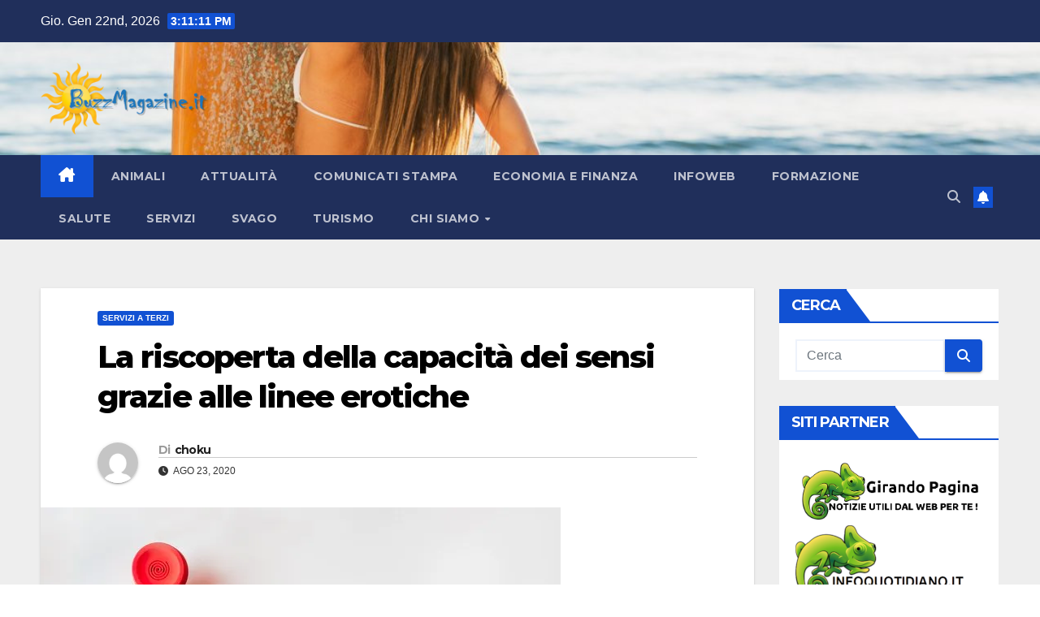

--- FILE ---
content_type: text/html; charset=UTF-8
request_url: https://buzzmagazine.it/servizi-a-terzi/la-riscoperta-della-capacita-dei-sensi-grazie-alle-linee-erotiche/
body_size: 22911
content:
<!DOCTYPE html>
<html lang="it-IT">
<head>
<meta charset="UTF-8">
<meta name="viewport" content="width=device-width, initial-scale=1">
<link rel="profile" href="http://gmpg.org/xfn/11">
<style>
#wpadminbar #wp-admin-bar-wccp_free_top_button .ab-icon:before {
	content: "\f160";
	color: #02CA02;
	top: 3px;
}
#wpadminbar #wp-admin-bar-wccp_free_top_button .ab-icon {
	transform: rotate(45deg);
}
</style>
<meta name='robots' content='index, follow, max-image-preview:large, max-snippet:-1, max-video-preview:-1' />
	<style>img:is([sizes="auto" i], [sizes^="auto," i]) { contain-intrinsic-size: 3000px 1500px }</style>
	
	<!-- This site is optimized with the Yoast SEO plugin v25.1 - https://yoast.com/wordpress/plugins/seo/ -->
	<title>La riscoperta della capacità dei sensi grazie alle linee erotiche - Buzz Magazine</title>
	<link rel="canonical" href="https://buzzmagazine.it/servizi-a-terzi/la-riscoperta-della-capacita-dei-sensi-grazie-alle-linee-erotiche/" />
	<meta property="og:locale" content="it_IT" />
	<meta property="og:type" content="article" />
	<meta property="og:title" content="La riscoperta della capacità dei sensi grazie alle linee erotiche - Buzz Magazine" />
	<meta property="og:description" content="Una delle possibilità che oggi sta sempre più acquisendo campo sottraendo spazio alle videochiamate e ai video, è quella di poter effettuare una conversazione erotica al telefono. Se fino a qualche anno fa era infatti difficile pensare di poter preferire il telefono quale strumento di eccitazione, e dunque con una normale preferenza in favore di [&hellip;]" />
	<meta property="og:url" content="https://buzzmagazine.it/servizi-a-terzi/la-riscoperta-della-capacita-dei-sensi-grazie-alle-linee-erotiche/" />
	<meta property="og:site_name" content="Buzz Magazine" />
	<meta property="article:published_time" content="2020-08-23T07:16:23+00:00" />
	<meta property="article:modified_time" content="2022-07-21T08:53:29+00:00" />
	<meta property="og:image" content="http://buzzmagazine.it/wp-content/uploads/2020/08/sesso-al-telefono.jpg" />
	<meta property="og:image:width" content="640" />
	<meta property="og:image:height" content="426" />
	<meta property="og:image:type" content="image/jpeg" />
	<meta name="author" content="choku" />
	<meta name="twitter:card" content="summary_large_image" />
	<meta name="twitter:label1" content="Scritto da" />
	<meta name="twitter:data1" content="choku" />
	<meta name="twitter:label2" content="Tempo di lettura stimato" />
	<meta name="twitter:data2" content="2 minuti" />
	<script type="application/ld+json" class="yoast-schema-graph">{"@context":"https://schema.org","@graph":[{"@type":"Article","@id":"https://buzzmagazine.it/servizi-a-terzi/la-riscoperta-della-capacita-dei-sensi-grazie-alle-linee-erotiche/#article","isPartOf":{"@id":"https://buzzmagazine.it/servizi-a-terzi/la-riscoperta-della-capacita-dei-sensi-grazie-alle-linee-erotiche/"},"author":{"name":"choku","@id":"https://buzzmagazine.it/#/schema/person/038ee028dc6f1a2c79ff5c45f1ca8f75"},"headline":"La riscoperta della capacità dei sensi grazie alle linee erotiche","datePublished":"2020-08-23T07:16:23+00:00","dateModified":"2022-07-21T08:53:29+00:00","mainEntityOfPage":{"@id":"https://buzzmagazine.it/servizi-a-terzi/la-riscoperta-della-capacita-dei-sensi-grazie-alle-linee-erotiche/"},"wordCount":414,"publisher":{"@id":"https://buzzmagazine.it/#organization"},"image":{"@id":"https://buzzmagazine.it/servizi-a-terzi/la-riscoperta-della-capacita-dei-sensi-grazie-alle-linee-erotiche/#primaryimage"},"thumbnailUrl":"https://i0.wp.com/buzzmagazine.it/wp-content/uploads/2020/08/sesso-al-telefono.jpg?fit=640%2C426&ssl=1","articleSection":["Servizi a terzi"],"inLanguage":"it-IT"},{"@type":"WebPage","@id":"https://buzzmagazine.it/servizi-a-terzi/la-riscoperta-della-capacita-dei-sensi-grazie-alle-linee-erotiche/","url":"https://buzzmagazine.it/servizi-a-terzi/la-riscoperta-della-capacita-dei-sensi-grazie-alle-linee-erotiche/","name":"La riscoperta della capacità dei sensi grazie alle linee erotiche - Buzz Magazine","isPartOf":{"@id":"https://buzzmagazine.it/#website"},"primaryImageOfPage":{"@id":"https://buzzmagazine.it/servizi-a-terzi/la-riscoperta-della-capacita-dei-sensi-grazie-alle-linee-erotiche/#primaryimage"},"image":{"@id":"https://buzzmagazine.it/servizi-a-terzi/la-riscoperta-della-capacita-dei-sensi-grazie-alle-linee-erotiche/#primaryimage"},"thumbnailUrl":"https://i0.wp.com/buzzmagazine.it/wp-content/uploads/2020/08/sesso-al-telefono.jpg?fit=640%2C426&ssl=1","datePublished":"2020-08-23T07:16:23+00:00","dateModified":"2022-07-21T08:53:29+00:00","breadcrumb":{"@id":"https://buzzmagazine.it/servizi-a-terzi/la-riscoperta-della-capacita-dei-sensi-grazie-alle-linee-erotiche/#breadcrumb"},"inLanguage":"it-IT","potentialAction":[{"@type":"ReadAction","target":["https://buzzmagazine.it/servizi-a-terzi/la-riscoperta-della-capacita-dei-sensi-grazie-alle-linee-erotiche/"]}]},{"@type":"ImageObject","inLanguage":"it-IT","@id":"https://buzzmagazine.it/servizi-a-terzi/la-riscoperta-della-capacita-dei-sensi-grazie-alle-linee-erotiche/#primaryimage","url":"https://i0.wp.com/buzzmagazine.it/wp-content/uploads/2020/08/sesso-al-telefono.jpg?fit=640%2C426&ssl=1","contentUrl":"https://i0.wp.com/buzzmagazine.it/wp-content/uploads/2020/08/sesso-al-telefono.jpg?fit=640%2C426&ssl=1","width":640,"height":426},{"@type":"BreadcrumbList","@id":"https://buzzmagazine.it/servizi-a-terzi/la-riscoperta-della-capacita-dei-sensi-grazie-alle-linee-erotiche/#breadcrumb","itemListElement":[{"@type":"ListItem","position":1,"name":"Home","item":"https://buzzmagazine.it/"},{"@type":"ListItem","position":2,"name":"La riscoperta della capacità dei sensi grazie alle linee erotiche"}]},{"@type":"WebSite","@id":"https://buzzmagazine.it/#website","url":"https://buzzmagazine.it/","name":"Buzz Magazine","description":"Sito web di article martketing italiano","publisher":{"@id":"https://buzzmagazine.it/#organization"},"potentialAction":[{"@type":"SearchAction","target":{"@type":"EntryPoint","urlTemplate":"https://buzzmagazine.it/?s={search_term_string}"},"query-input":{"@type":"PropertyValueSpecification","valueRequired":true,"valueName":"search_term_string"}}],"inLanguage":"it-IT"},{"@type":"Organization","@id":"https://buzzmagazine.it/#organization","name":"Buzz Magazine","url":"https://buzzmagazine.it/","logo":{"@type":"ImageObject","inLanguage":"it-IT","@id":"https://buzzmagazine.it/#/schema/logo/image/","url":"https://i0.wp.com/buzzmagazine.it/wp-content/uploads/2018/10/logo-buzzmagazine.png?fit=500%2C200&ssl=1","contentUrl":"https://i0.wp.com/buzzmagazine.it/wp-content/uploads/2018/10/logo-buzzmagazine.png?fit=500%2C200&ssl=1","width":500,"height":200,"caption":"Buzz Magazine"},"image":{"@id":"https://buzzmagazine.it/#/schema/logo/image/"}},{"@type":"Person","@id":"https://buzzmagazine.it/#/schema/person/038ee028dc6f1a2c79ff5c45f1ca8f75","name":"choku","image":{"@type":"ImageObject","inLanguage":"it-IT","@id":"https://buzzmagazine.it/#/schema/person/image/","url":"//www.gravatar.com/avatar/44e6b0cfe09e0bf9c8a7130a48d62368?s=96&#038;r=g&#038;d=mm","contentUrl":"//www.gravatar.com/avatar/44e6b0cfe09e0bf9c8a7130a48d62368?s=96&#038;r=g&#038;d=mm","caption":"choku"},"url":"https://buzzmagazine.it/author/choku/"}]}</script>
	<!-- / Yoast SEO plugin. -->


<link rel='dns-prefetch' href='//secure.gravatar.com' />
<link rel='dns-prefetch' href='//stats.wp.com' />
<link rel='dns-prefetch' href='//fonts.googleapis.com' />
<link rel='dns-prefetch' href='//v0.wordpress.com' />
<link rel='preconnect' href='//i0.wp.com' />
<link rel='preconnect' href='//c0.wp.com' />
<link rel="alternate" type="application/rss+xml" title="Buzz Magazine &raquo; Feed" href="https://buzzmagazine.it/feed/" />
<link rel="alternate" type="application/rss+xml" title="Buzz Magazine &raquo; Feed dei commenti" href="https://buzzmagazine.it/comments/feed/" />
<link rel="alternate" type="application/rss+xml" title="Buzz Magazine &raquo; La riscoperta della capacità dei sensi grazie alle linee erotiche Feed dei commenti" href="https://buzzmagazine.it/servizi-a-terzi/la-riscoperta-della-capacita-dei-sensi-grazie-alle-linee-erotiche/feed/" />
<script>
window._wpemojiSettings = {"baseUrl":"https:\/\/s.w.org\/images\/core\/emoji\/16.0.1\/72x72\/","ext":".png","svgUrl":"https:\/\/s.w.org\/images\/core\/emoji\/16.0.1\/svg\/","svgExt":".svg","source":{"concatemoji":"https:\/\/buzzmagazine.it\/wp-includes\/js\/wp-emoji-release.min.js?ver=6.8.3"}};
/*! This file is auto-generated */
!function(s,n){var o,i,e;function c(e){try{var t={supportTests:e,timestamp:(new Date).valueOf()};sessionStorage.setItem(o,JSON.stringify(t))}catch(e){}}function p(e,t,n){e.clearRect(0,0,e.canvas.width,e.canvas.height),e.fillText(t,0,0);var t=new Uint32Array(e.getImageData(0,0,e.canvas.width,e.canvas.height).data),a=(e.clearRect(0,0,e.canvas.width,e.canvas.height),e.fillText(n,0,0),new Uint32Array(e.getImageData(0,0,e.canvas.width,e.canvas.height).data));return t.every(function(e,t){return e===a[t]})}function u(e,t){e.clearRect(0,0,e.canvas.width,e.canvas.height),e.fillText(t,0,0);for(var n=e.getImageData(16,16,1,1),a=0;a<n.data.length;a++)if(0!==n.data[a])return!1;return!0}function f(e,t,n,a){switch(t){case"flag":return n(e,"\ud83c\udff3\ufe0f\u200d\u26a7\ufe0f","\ud83c\udff3\ufe0f\u200b\u26a7\ufe0f")?!1:!n(e,"\ud83c\udde8\ud83c\uddf6","\ud83c\udde8\u200b\ud83c\uddf6")&&!n(e,"\ud83c\udff4\udb40\udc67\udb40\udc62\udb40\udc65\udb40\udc6e\udb40\udc67\udb40\udc7f","\ud83c\udff4\u200b\udb40\udc67\u200b\udb40\udc62\u200b\udb40\udc65\u200b\udb40\udc6e\u200b\udb40\udc67\u200b\udb40\udc7f");case"emoji":return!a(e,"\ud83e\udedf")}return!1}function g(e,t,n,a){var r="undefined"!=typeof WorkerGlobalScope&&self instanceof WorkerGlobalScope?new OffscreenCanvas(300,150):s.createElement("canvas"),o=r.getContext("2d",{willReadFrequently:!0}),i=(o.textBaseline="top",o.font="600 32px Arial",{});return e.forEach(function(e){i[e]=t(o,e,n,a)}),i}function t(e){var t=s.createElement("script");t.src=e,t.defer=!0,s.head.appendChild(t)}"undefined"!=typeof Promise&&(o="wpEmojiSettingsSupports",i=["flag","emoji"],n.supports={everything:!0,everythingExceptFlag:!0},e=new Promise(function(e){s.addEventListener("DOMContentLoaded",e,{once:!0})}),new Promise(function(t){var n=function(){try{var e=JSON.parse(sessionStorage.getItem(o));if("object"==typeof e&&"number"==typeof e.timestamp&&(new Date).valueOf()<e.timestamp+604800&&"object"==typeof e.supportTests)return e.supportTests}catch(e){}return null}();if(!n){if("undefined"!=typeof Worker&&"undefined"!=typeof OffscreenCanvas&&"undefined"!=typeof URL&&URL.createObjectURL&&"undefined"!=typeof Blob)try{var e="postMessage("+g.toString()+"("+[JSON.stringify(i),f.toString(),p.toString(),u.toString()].join(",")+"));",a=new Blob([e],{type:"text/javascript"}),r=new Worker(URL.createObjectURL(a),{name:"wpTestEmojiSupports"});return void(r.onmessage=function(e){c(n=e.data),r.terminate(),t(n)})}catch(e){}c(n=g(i,f,p,u))}t(n)}).then(function(e){for(var t in e)n.supports[t]=e[t],n.supports.everything=n.supports.everything&&n.supports[t],"flag"!==t&&(n.supports.everythingExceptFlag=n.supports.everythingExceptFlag&&n.supports[t]);n.supports.everythingExceptFlag=n.supports.everythingExceptFlag&&!n.supports.flag,n.DOMReady=!1,n.readyCallback=function(){n.DOMReady=!0}}).then(function(){return e}).then(function(){var e;n.supports.everything||(n.readyCallback(),(e=n.source||{}).concatemoji?t(e.concatemoji):e.wpemoji&&e.twemoji&&(t(e.twemoji),t(e.wpemoji)))}))}((window,document),window._wpemojiSettings);
</script>
<link rel='stylesheet' id='jetpack_related-posts-css' href='https://c0.wp.com/p/jetpack/14.6/modules/related-posts/related-posts.css' media='all' />
<style id='wp-emoji-styles-inline-css'>

	img.wp-smiley, img.emoji {
		display: inline !important;
		border: none !important;
		box-shadow: none !important;
		height: 1em !important;
		width: 1em !important;
		margin: 0 0.07em !important;
		vertical-align: -0.1em !important;
		background: none !important;
		padding: 0 !important;
	}
</style>
<link rel='stylesheet' id='wp-block-library-css' href='https://c0.wp.com/c/6.8.3/wp-includes/css/dist/block-library/style.min.css' media='all' />
<style id='wp-block-library-theme-inline-css'>
.wp-block-audio :where(figcaption){color:#555;font-size:13px;text-align:center}.is-dark-theme .wp-block-audio :where(figcaption){color:#ffffffa6}.wp-block-audio{margin:0 0 1em}.wp-block-code{border:1px solid #ccc;border-radius:4px;font-family:Menlo,Consolas,monaco,monospace;padding:.8em 1em}.wp-block-embed :where(figcaption){color:#555;font-size:13px;text-align:center}.is-dark-theme .wp-block-embed :where(figcaption){color:#ffffffa6}.wp-block-embed{margin:0 0 1em}.blocks-gallery-caption{color:#555;font-size:13px;text-align:center}.is-dark-theme .blocks-gallery-caption{color:#ffffffa6}:root :where(.wp-block-image figcaption){color:#555;font-size:13px;text-align:center}.is-dark-theme :root :where(.wp-block-image figcaption){color:#ffffffa6}.wp-block-image{margin:0 0 1em}.wp-block-pullquote{border-bottom:4px solid;border-top:4px solid;color:currentColor;margin-bottom:1.75em}.wp-block-pullquote cite,.wp-block-pullquote footer,.wp-block-pullquote__citation{color:currentColor;font-size:.8125em;font-style:normal;text-transform:uppercase}.wp-block-quote{border-left:.25em solid;margin:0 0 1.75em;padding-left:1em}.wp-block-quote cite,.wp-block-quote footer{color:currentColor;font-size:.8125em;font-style:normal;position:relative}.wp-block-quote:where(.has-text-align-right){border-left:none;border-right:.25em solid;padding-left:0;padding-right:1em}.wp-block-quote:where(.has-text-align-center){border:none;padding-left:0}.wp-block-quote.is-large,.wp-block-quote.is-style-large,.wp-block-quote:where(.is-style-plain){border:none}.wp-block-search .wp-block-search__label{font-weight:700}.wp-block-search__button{border:1px solid #ccc;padding:.375em .625em}:where(.wp-block-group.has-background){padding:1.25em 2.375em}.wp-block-separator.has-css-opacity{opacity:.4}.wp-block-separator{border:none;border-bottom:2px solid;margin-left:auto;margin-right:auto}.wp-block-separator.has-alpha-channel-opacity{opacity:1}.wp-block-separator:not(.is-style-wide):not(.is-style-dots){width:100px}.wp-block-separator.has-background:not(.is-style-dots){border-bottom:none;height:1px}.wp-block-separator.has-background:not(.is-style-wide):not(.is-style-dots){height:2px}.wp-block-table{margin:0 0 1em}.wp-block-table td,.wp-block-table th{word-break:normal}.wp-block-table :where(figcaption){color:#555;font-size:13px;text-align:center}.is-dark-theme .wp-block-table :where(figcaption){color:#ffffffa6}.wp-block-video :where(figcaption){color:#555;font-size:13px;text-align:center}.is-dark-theme .wp-block-video :where(figcaption){color:#ffffffa6}.wp-block-video{margin:0 0 1em}:root :where(.wp-block-template-part.has-background){margin-bottom:0;margin-top:0;padding:1.25em 2.375em}
</style>
<style id='classic-theme-styles-inline-css'>
/*! This file is auto-generated */
.wp-block-button__link{color:#fff;background-color:#32373c;border-radius:9999px;box-shadow:none;text-decoration:none;padding:calc(.667em + 2px) calc(1.333em + 2px);font-size:1.125em}.wp-block-file__button{background:#32373c;color:#fff;text-decoration:none}
</style>
<style id='bp-login-form-style-inline-css'>
.widget_bp_core_login_widget .bp-login-widget-user-avatar{float:left}.widget_bp_core_login_widget .bp-login-widget-user-links{margin-left:70px}#bp-login-widget-form label{display:block;font-weight:600;margin:15px 0 5px;width:auto}#bp-login-widget-form input[type=password],#bp-login-widget-form input[type=text]{background-color:#fafafa;border:1px solid #d6d6d6;border-radius:0;font:inherit;font-size:100%;padding:.5em;width:100%}#bp-login-widget-form .bp-login-widget-register-link,#bp-login-widget-form .login-submit{display:inline;width:-moz-fit-content;width:fit-content}#bp-login-widget-form .bp-login-widget-register-link{margin-left:1em}#bp-login-widget-form .bp-login-widget-register-link a{filter:invert(1)}#bp-login-widget-form .bp-login-widget-pwd-link{font-size:80%}

</style>
<style id='bp-primary-nav-style-inline-css'>
.buddypress_object_nav .bp-navs{background:#0000;clear:both;overflow:hidden}.buddypress_object_nav .bp-navs ul{margin:0;padding:0}.buddypress_object_nav .bp-navs ul li{list-style:none;margin:0}.buddypress_object_nav .bp-navs ul li a,.buddypress_object_nav .bp-navs ul li span{border:0;display:block;padding:5px 10px;text-decoration:none}.buddypress_object_nav .bp-navs ul li .count{background:#eaeaea;border:1px solid #ccc;border-radius:50%;color:#555;display:inline-block;font-size:12px;margin-left:2px;padding:3px 6px;text-align:center;vertical-align:middle}.buddypress_object_nav .bp-navs ul li a .count:empty{display:none}.buddypress_object_nav .bp-navs ul li.last select{max-width:185px}.buddypress_object_nav .bp-navs ul li.current a,.buddypress_object_nav .bp-navs ul li.selected a{color:#333;opacity:1}.buddypress_object_nav .bp-navs ul li.current a .count,.buddypress_object_nav .bp-navs ul li.selected a .count{background-color:#fff}.buddypress_object_nav .bp-navs ul li.dynamic a .count,.buddypress_object_nav .bp-navs ul li.dynamic.current a .count,.buddypress_object_nav .bp-navs ul li.dynamic.selected a .count{background-color:#5087e5;border:0;color:#fafafa}.buddypress_object_nav .bp-navs ul li.dynamic a:hover .count{background-color:#5087e5;border:0;color:#fff}.buddypress_object_nav .main-navs.dir-navs{margin-bottom:20px}.buddypress_object_nav .bp-navs.group-create-links ul li.current a{text-align:center}.buddypress_object_nav .bp-navs.group-create-links ul li:not(.current),.buddypress_object_nav .bp-navs.group-create-links ul li:not(.current) a{color:#767676}.buddypress_object_nav .bp-navs.group-create-links ul li:not(.current) a:focus,.buddypress_object_nav .bp-navs.group-create-links ul li:not(.current) a:hover{background:none;color:#555}.buddypress_object_nav .bp-navs.group-create-links ul li:not(.current) a[disabled]:focus,.buddypress_object_nav .bp-navs.group-create-links ul li:not(.current) a[disabled]:hover{color:#767676}

</style>
<style id='bp-member-style-inline-css'>
[data-type="bp/member"] input.components-placeholder__input{border:1px solid #757575;border-radius:2px;flex:1 1 auto;padding:6px 8px}.bp-block-member{position:relative}.bp-block-member .member-content{display:flex}.bp-block-member .user-nicename{display:block}.bp-block-member .user-nicename a{border:none;color:currentColor;text-decoration:none}.bp-block-member .bp-profile-button{width:100%}.bp-block-member .bp-profile-button a.button{bottom:10px;display:inline-block;margin:18px 0 0;position:absolute;right:0}.bp-block-member.has-cover .item-header-avatar,.bp-block-member.has-cover .member-content,.bp-block-member.has-cover .member-description{z-index:2}.bp-block-member.has-cover .member-content,.bp-block-member.has-cover .member-description{padding-top:75px}.bp-block-member.has-cover .bp-member-cover-image{background-color:#c5c5c5;background-position:top;background-repeat:no-repeat;background-size:cover;border:0;display:block;height:150px;left:0;margin:0;padding:0;position:absolute;top:0;width:100%;z-index:1}.bp-block-member img.avatar{height:auto;width:auto}.bp-block-member.avatar-none .item-header-avatar{display:none}.bp-block-member.avatar-none.has-cover{min-height:200px}.bp-block-member.avatar-full{min-height:150px}.bp-block-member.avatar-full .item-header-avatar{width:180px}.bp-block-member.avatar-thumb .member-content{align-items:center;min-height:50px}.bp-block-member.avatar-thumb .item-header-avatar{width:70px}.bp-block-member.avatar-full.has-cover{min-height:300px}.bp-block-member.avatar-full.has-cover .item-header-avatar{width:200px}.bp-block-member.avatar-full.has-cover img.avatar{background:#fffc;border:2px solid #fff;margin-left:20px}.bp-block-member.avatar-thumb.has-cover .item-header-avatar{padding-top:75px}.entry .entry-content .bp-block-member .user-nicename a{border:none;color:currentColor;text-decoration:none}

</style>
<style id='bp-members-style-inline-css'>
[data-type="bp/members"] .components-placeholder.is-appender{min-height:0}[data-type="bp/members"] .components-placeholder.is-appender .components-placeholder__label:empty{display:none}[data-type="bp/members"] .components-placeholder input.components-placeholder__input{border:1px solid #757575;border-radius:2px;flex:1 1 auto;padding:6px 8px}[data-type="bp/members"].avatar-none .member-description{width:calc(100% - 44px)}[data-type="bp/members"].avatar-full .member-description{width:calc(100% - 224px)}[data-type="bp/members"].avatar-thumb .member-description{width:calc(100% - 114px)}[data-type="bp/members"] .member-content{position:relative}[data-type="bp/members"] .member-content .is-right{position:absolute;right:2px;top:2px}[data-type="bp/members"] .columns-2 .member-content .member-description,[data-type="bp/members"] .columns-3 .member-content .member-description,[data-type="bp/members"] .columns-4 .member-content .member-description{padding-left:44px;width:calc(100% - 44px)}[data-type="bp/members"] .columns-3 .is-right{right:-10px}[data-type="bp/members"] .columns-4 .is-right{right:-50px}.bp-block-members.is-grid{display:flex;flex-wrap:wrap;padding:0}.bp-block-members.is-grid .member-content{margin:0 1.25em 1.25em 0;width:100%}@media(min-width:600px){.bp-block-members.columns-2 .member-content{width:calc(50% - .625em)}.bp-block-members.columns-2 .member-content:nth-child(2n){margin-right:0}.bp-block-members.columns-3 .member-content{width:calc(33.33333% - .83333em)}.bp-block-members.columns-3 .member-content:nth-child(3n){margin-right:0}.bp-block-members.columns-4 .member-content{width:calc(25% - .9375em)}.bp-block-members.columns-4 .member-content:nth-child(4n){margin-right:0}}.bp-block-members .member-content{display:flex;flex-direction:column;padding-bottom:1em;text-align:center}.bp-block-members .member-content .item-header-avatar,.bp-block-members .member-content .member-description{width:100%}.bp-block-members .member-content .item-header-avatar{margin:0 auto}.bp-block-members .member-content .item-header-avatar img.avatar{display:inline-block}@media(min-width:600px){.bp-block-members .member-content{flex-direction:row;text-align:left}.bp-block-members .member-content .item-header-avatar,.bp-block-members .member-content .member-description{width:auto}.bp-block-members .member-content .item-header-avatar{margin:0}}.bp-block-members .member-content .user-nicename{display:block}.bp-block-members .member-content .user-nicename a{border:none;color:currentColor;text-decoration:none}.bp-block-members .member-content time{color:#767676;display:block;font-size:80%}.bp-block-members.avatar-none .item-header-avatar{display:none}.bp-block-members.avatar-full{min-height:190px}.bp-block-members.avatar-full .item-header-avatar{width:180px}.bp-block-members.avatar-thumb .member-content{min-height:80px}.bp-block-members.avatar-thumb .item-header-avatar{width:70px}.bp-block-members.columns-2 .member-content,.bp-block-members.columns-3 .member-content,.bp-block-members.columns-4 .member-content{display:block;text-align:center}.bp-block-members.columns-2 .member-content .item-header-avatar,.bp-block-members.columns-3 .member-content .item-header-avatar,.bp-block-members.columns-4 .member-content .item-header-avatar{margin:0 auto}.bp-block-members img.avatar{height:auto;max-width:-moz-fit-content;max-width:fit-content;width:auto}.bp-block-members .member-content.has-activity{align-items:center}.bp-block-members .member-content.has-activity .item-header-avatar{padding-right:1em}.bp-block-members .member-content.has-activity .wp-block-quote{margin-bottom:0;text-align:left}.bp-block-members .member-content.has-activity .wp-block-quote cite a,.entry .entry-content .bp-block-members .user-nicename a{border:none;color:currentColor;text-decoration:none}

</style>
<style id='bp-dynamic-members-style-inline-css'>
.bp-dynamic-block-container .item-options{font-size:.5em;margin:0 0 1em;padding:1em 0}.bp-dynamic-block-container .item-options a.selected{font-weight:600}.bp-dynamic-block-container ul.item-list{list-style:none;margin:1em 0;padding-left:0}.bp-dynamic-block-container ul.item-list li{margin-bottom:1em}.bp-dynamic-block-container ul.item-list li:after,.bp-dynamic-block-container ul.item-list li:before{content:" ";display:table}.bp-dynamic-block-container ul.item-list li:after{clear:both}.bp-dynamic-block-container ul.item-list li .item-avatar{float:left;width:60px}.bp-dynamic-block-container ul.item-list li .item{margin-left:70px}

</style>
<style id='bp-online-members-style-inline-css'>
.widget_bp_core_whos_online_widget .avatar-block,[data-type="bp/online-members"] .avatar-block{display:flex;flex-flow:row wrap}.widget_bp_core_whos_online_widget .avatar-block img,[data-type="bp/online-members"] .avatar-block img{margin:.5em}

</style>
<style id='bp-active-members-style-inline-css'>
.widget_bp_core_recently_active_widget .avatar-block,[data-type="bp/active-members"] .avatar-block{display:flex;flex-flow:row wrap}.widget_bp_core_recently_active_widget .avatar-block img,[data-type="bp/active-members"] .avatar-block img{margin:.5em}

</style>
<style id='bp-latest-activities-style-inline-css'>
.bp-latest-activities .components-flex.components-select-control select[multiple]{height:auto;padding:0 8px}.bp-latest-activities .components-flex.components-select-control select[multiple]+.components-input-control__suffix svg{display:none}.bp-latest-activities-block a,.entry .entry-content .bp-latest-activities-block a{border:none;text-decoration:none}.bp-latest-activities-block .activity-list.item-list blockquote{border:none;padding:0}.bp-latest-activities-block .activity-list.item-list blockquote .activity-item:not(.mini){box-shadow:1px 0 4px #00000026;padding:0 1em;position:relative}.bp-latest-activities-block .activity-list.item-list blockquote .activity-item:not(.mini):after,.bp-latest-activities-block .activity-list.item-list blockquote .activity-item:not(.mini):before{border-color:#0000;border-style:solid;content:"";display:block;height:0;left:15px;position:absolute;width:0}.bp-latest-activities-block .activity-list.item-list blockquote .activity-item:not(.mini):before{border-top-color:#00000026;border-width:9px;bottom:-18px;left:14px}.bp-latest-activities-block .activity-list.item-list blockquote .activity-item:not(.mini):after{border-top-color:#fff;border-width:8px;bottom:-16px}.bp-latest-activities-block .activity-list.item-list blockquote .activity-item.mini .avatar{display:inline-block;height:20px;margin-right:2px;vertical-align:middle;width:20px}.bp-latest-activities-block .activity-list.item-list footer{align-items:center;display:flex}.bp-latest-activities-block .activity-list.item-list footer img.avatar{border:none;display:inline-block;margin-right:.5em}.bp-latest-activities-block .activity-list.item-list footer .activity-time-since{font-size:90%}.bp-latest-activities-block .widget-error{border-left:4px solid #0b80a4;box-shadow:1px 0 4px #00000026}.bp-latest-activities-block .widget-error p{padding:0 1em}

</style>
<link rel='stylesheet' id='mediaelement-css' href='https://c0.wp.com/c/6.8.3/wp-includes/js/mediaelement/mediaelementplayer-legacy.min.css' media='all' />
<link rel='stylesheet' id='wp-mediaelement-css' href='https://c0.wp.com/c/6.8.3/wp-includes/js/mediaelement/wp-mediaelement.min.css' media='all' />
<style id='jetpack-sharing-buttons-style-inline-css'>
.jetpack-sharing-buttons__services-list{display:flex;flex-direction:row;flex-wrap:wrap;gap:0;list-style-type:none;margin:5px;padding:0}.jetpack-sharing-buttons__services-list.has-small-icon-size{font-size:12px}.jetpack-sharing-buttons__services-list.has-normal-icon-size{font-size:16px}.jetpack-sharing-buttons__services-list.has-large-icon-size{font-size:24px}.jetpack-sharing-buttons__services-list.has-huge-icon-size{font-size:36px}@media print{.jetpack-sharing-buttons__services-list{display:none!important}}.editor-styles-wrapper .wp-block-jetpack-sharing-buttons{gap:0;padding-inline-start:0}ul.jetpack-sharing-buttons__services-list.has-background{padding:1.25em 2.375em}
</style>
<style id='global-styles-inline-css'>
:root{--wp--preset--aspect-ratio--square: 1;--wp--preset--aspect-ratio--4-3: 4/3;--wp--preset--aspect-ratio--3-4: 3/4;--wp--preset--aspect-ratio--3-2: 3/2;--wp--preset--aspect-ratio--2-3: 2/3;--wp--preset--aspect-ratio--16-9: 16/9;--wp--preset--aspect-ratio--9-16: 9/16;--wp--preset--color--black: #000000;--wp--preset--color--cyan-bluish-gray: #abb8c3;--wp--preset--color--white: #ffffff;--wp--preset--color--pale-pink: #f78da7;--wp--preset--color--vivid-red: #cf2e2e;--wp--preset--color--luminous-vivid-orange: #ff6900;--wp--preset--color--luminous-vivid-amber: #fcb900;--wp--preset--color--light-green-cyan: #7bdcb5;--wp--preset--color--vivid-green-cyan: #00d084;--wp--preset--color--pale-cyan-blue: #8ed1fc;--wp--preset--color--vivid-cyan-blue: #0693e3;--wp--preset--color--vivid-purple: #9b51e0;--wp--preset--gradient--vivid-cyan-blue-to-vivid-purple: linear-gradient(135deg,rgba(6,147,227,1) 0%,rgb(155,81,224) 100%);--wp--preset--gradient--light-green-cyan-to-vivid-green-cyan: linear-gradient(135deg,rgb(122,220,180) 0%,rgb(0,208,130) 100%);--wp--preset--gradient--luminous-vivid-amber-to-luminous-vivid-orange: linear-gradient(135deg,rgba(252,185,0,1) 0%,rgba(255,105,0,1) 100%);--wp--preset--gradient--luminous-vivid-orange-to-vivid-red: linear-gradient(135deg,rgba(255,105,0,1) 0%,rgb(207,46,46) 100%);--wp--preset--gradient--very-light-gray-to-cyan-bluish-gray: linear-gradient(135deg,rgb(238,238,238) 0%,rgb(169,184,195) 100%);--wp--preset--gradient--cool-to-warm-spectrum: linear-gradient(135deg,rgb(74,234,220) 0%,rgb(151,120,209) 20%,rgb(207,42,186) 40%,rgb(238,44,130) 60%,rgb(251,105,98) 80%,rgb(254,248,76) 100%);--wp--preset--gradient--blush-light-purple: linear-gradient(135deg,rgb(255,206,236) 0%,rgb(152,150,240) 100%);--wp--preset--gradient--blush-bordeaux: linear-gradient(135deg,rgb(254,205,165) 0%,rgb(254,45,45) 50%,rgb(107,0,62) 100%);--wp--preset--gradient--luminous-dusk: linear-gradient(135deg,rgb(255,203,112) 0%,rgb(199,81,192) 50%,rgb(65,88,208) 100%);--wp--preset--gradient--pale-ocean: linear-gradient(135deg,rgb(255,245,203) 0%,rgb(182,227,212) 50%,rgb(51,167,181) 100%);--wp--preset--gradient--electric-grass: linear-gradient(135deg,rgb(202,248,128) 0%,rgb(113,206,126) 100%);--wp--preset--gradient--midnight: linear-gradient(135deg,rgb(2,3,129) 0%,rgb(40,116,252) 100%);--wp--preset--font-size--small: 13px;--wp--preset--font-size--medium: 20px;--wp--preset--font-size--large: 36px;--wp--preset--font-size--x-large: 42px;--wp--preset--spacing--20: 0.44rem;--wp--preset--spacing--30: 0.67rem;--wp--preset--spacing--40: 1rem;--wp--preset--spacing--50: 1.5rem;--wp--preset--spacing--60: 2.25rem;--wp--preset--spacing--70: 3.38rem;--wp--preset--spacing--80: 5.06rem;--wp--preset--shadow--natural: 6px 6px 9px rgba(0, 0, 0, 0.2);--wp--preset--shadow--deep: 12px 12px 50px rgba(0, 0, 0, 0.4);--wp--preset--shadow--sharp: 6px 6px 0px rgba(0, 0, 0, 0.2);--wp--preset--shadow--outlined: 6px 6px 0px -3px rgba(255, 255, 255, 1), 6px 6px rgba(0, 0, 0, 1);--wp--preset--shadow--crisp: 6px 6px 0px rgba(0, 0, 0, 1);}:where(.is-layout-flex){gap: 0.5em;}:where(.is-layout-grid){gap: 0.5em;}body .is-layout-flex{display: flex;}.is-layout-flex{flex-wrap: wrap;align-items: center;}.is-layout-flex > :is(*, div){margin: 0;}body .is-layout-grid{display: grid;}.is-layout-grid > :is(*, div){margin: 0;}:where(.wp-block-columns.is-layout-flex){gap: 2em;}:where(.wp-block-columns.is-layout-grid){gap: 2em;}:where(.wp-block-post-template.is-layout-flex){gap: 1.25em;}:where(.wp-block-post-template.is-layout-grid){gap: 1.25em;}.has-black-color{color: var(--wp--preset--color--black) !important;}.has-cyan-bluish-gray-color{color: var(--wp--preset--color--cyan-bluish-gray) !important;}.has-white-color{color: var(--wp--preset--color--white) !important;}.has-pale-pink-color{color: var(--wp--preset--color--pale-pink) !important;}.has-vivid-red-color{color: var(--wp--preset--color--vivid-red) !important;}.has-luminous-vivid-orange-color{color: var(--wp--preset--color--luminous-vivid-orange) !important;}.has-luminous-vivid-amber-color{color: var(--wp--preset--color--luminous-vivid-amber) !important;}.has-light-green-cyan-color{color: var(--wp--preset--color--light-green-cyan) !important;}.has-vivid-green-cyan-color{color: var(--wp--preset--color--vivid-green-cyan) !important;}.has-pale-cyan-blue-color{color: var(--wp--preset--color--pale-cyan-blue) !important;}.has-vivid-cyan-blue-color{color: var(--wp--preset--color--vivid-cyan-blue) !important;}.has-vivid-purple-color{color: var(--wp--preset--color--vivid-purple) !important;}.has-black-background-color{background-color: var(--wp--preset--color--black) !important;}.has-cyan-bluish-gray-background-color{background-color: var(--wp--preset--color--cyan-bluish-gray) !important;}.has-white-background-color{background-color: var(--wp--preset--color--white) !important;}.has-pale-pink-background-color{background-color: var(--wp--preset--color--pale-pink) !important;}.has-vivid-red-background-color{background-color: var(--wp--preset--color--vivid-red) !important;}.has-luminous-vivid-orange-background-color{background-color: var(--wp--preset--color--luminous-vivid-orange) !important;}.has-luminous-vivid-amber-background-color{background-color: var(--wp--preset--color--luminous-vivid-amber) !important;}.has-light-green-cyan-background-color{background-color: var(--wp--preset--color--light-green-cyan) !important;}.has-vivid-green-cyan-background-color{background-color: var(--wp--preset--color--vivid-green-cyan) !important;}.has-pale-cyan-blue-background-color{background-color: var(--wp--preset--color--pale-cyan-blue) !important;}.has-vivid-cyan-blue-background-color{background-color: var(--wp--preset--color--vivid-cyan-blue) !important;}.has-vivid-purple-background-color{background-color: var(--wp--preset--color--vivid-purple) !important;}.has-black-border-color{border-color: var(--wp--preset--color--black) !important;}.has-cyan-bluish-gray-border-color{border-color: var(--wp--preset--color--cyan-bluish-gray) !important;}.has-white-border-color{border-color: var(--wp--preset--color--white) !important;}.has-pale-pink-border-color{border-color: var(--wp--preset--color--pale-pink) !important;}.has-vivid-red-border-color{border-color: var(--wp--preset--color--vivid-red) !important;}.has-luminous-vivid-orange-border-color{border-color: var(--wp--preset--color--luminous-vivid-orange) !important;}.has-luminous-vivid-amber-border-color{border-color: var(--wp--preset--color--luminous-vivid-amber) !important;}.has-light-green-cyan-border-color{border-color: var(--wp--preset--color--light-green-cyan) !important;}.has-vivid-green-cyan-border-color{border-color: var(--wp--preset--color--vivid-green-cyan) !important;}.has-pale-cyan-blue-border-color{border-color: var(--wp--preset--color--pale-cyan-blue) !important;}.has-vivid-cyan-blue-border-color{border-color: var(--wp--preset--color--vivid-cyan-blue) !important;}.has-vivid-purple-border-color{border-color: var(--wp--preset--color--vivid-purple) !important;}.has-vivid-cyan-blue-to-vivid-purple-gradient-background{background: var(--wp--preset--gradient--vivid-cyan-blue-to-vivid-purple) !important;}.has-light-green-cyan-to-vivid-green-cyan-gradient-background{background: var(--wp--preset--gradient--light-green-cyan-to-vivid-green-cyan) !important;}.has-luminous-vivid-amber-to-luminous-vivid-orange-gradient-background{background: var(--wp--preset--gradient--luminous-vivid-amber-to-luminous-vivid-orange) !important;}.has-luminous-vivid-orange-to-vivid-red-gradient-background{background: var(--wp--preset--gradient--luminous-vivid-orange-to-vivid-red) !important;}.has-very-light-gray-to-cyan-bluish-gray-gradient-background{background: var(--wp--preset--gradient--very-light-gray-to-cyan-bluish-gray) !important;}.has-cool-to-warm-spectrum-gradient-background{background: var(--wp--preset--gradient--cool-to-warm-spectrum) !important;}.has-blush-light-purple-gradient-background{background: var(--wp--preset--gradient--blush-light-purple) !important;}.has-blush-bordeaux-gradient-background{background: var(--wp--preset--gradient--blush-bordeaux) !important;}.has-luminous-dusk-gradient-background{background: var(--wp--preset--gradient--luminous-dusk) !important;}.has-pale-ocean-gradient-background{background: var(--wp--preset--gradient--pale-ocean) !important;}.has-electric-grass-gradient-background{background: var(--wp--preset--gradient--electric-grass) !important;}.has-midnight-gradient-background{background: var(--wp--preset--gradient--midnight) !important;}.has-small-font-size{font-size: var(--wp--preset--font-size--small) !important;}.has-medium-font-size{font-size: var(--wp--preset--font-size--medium) !important;}.has-large-font-size{font-size: var(--wp--preset--font-size--large) !important;}.has-x-large-font-size{font-size: var(--wp--preset--font-size--x-large) !important;}
:where(.wp-block-post-template.is-layout-flex){gap: 1.25em;}:where(.wp-block-post-template.is-layout-grid){gap: 1.25em;}
:where(.wp-block-columns.is-layout-flex){gap: 2em;}:where(.wp-block-columns.is-layout-grid){gap: 2em;}
:root :where(.wp-block-pullquote){font-size: 1.5em;line-height: 1.6;}
</style>
<link rel='stylesheet' id='contact-form-7-css' href='https://buzzmagazine.it/wp-content/plugins/contact-form-7/includes/css/styles.css?ver=6.0.6' media='all' />
<link rel='stylesheet' id='email-subscribers-css' href='https://buzzmagazine.it/wp-content/plugins/email-subscribers/lite/public/css/email-subscribers-public.css?ver=5.8.3' media='all' />
<link rel='stylesheet' id='newsup-fonts-css' href='//fonts.googleapis.com/css?family=Montserrat%3A400%2C500%2C700%2C800%7CWork%2BSans%3A300%2C400%2C500%2C600%2C700%2C800%2C900%26display%3Dswap&#038;subset=latin%2Clatin-ext' media='all' />
<link rel='stylesheet' id='bootstrap-css' href='https://buzzmagazine.it/wp-content/themes/newsup/css/bootstrap.css?ver=6.8.3' media='all' />
<link rel='stylesheet' id='newsup-style-css' href='https://buzzmagazine.it/wp-content/themes/newsup/style.css?ver=6.8.3' media='all' />
<link rel='stylesheet' id='newsup-default-css' href='https://buzzmagazine.it/wp-content/themes/newsup/css/colors/default.css?ver=6.8.3' media='all' />
<link rel='stylesheet' id='font-awesome-5-all-css' href='https://buzzmagazine.it/wp-content/themes/newsup/css/font-awesome/css/all.min.css?ver=6.8.3' media='all' />
<link rel='stylesheet' id='font-awesome-4-shim-css' href='https://buzzmagazine.it/wp-content/themes/newsup/css/font-awesome/css/v4-shims.min.css?ver=6.8.3' media='all' />
<link rel='stylesheet' id='owl-carousel-css' href='https://buzzmagazine.it/wp-content/themes/newsup/css/owl.carousel.css?ver=6.8.3' media='all' />
<link rel='stylesheet' id='smartmenus-css' href='https://buzzmagazine.it/wp-content/themes/newsup/css/jquery.smartmenus.bootstrap.css?ver=6.8.3' media='all' />
<link rel='stylesheet' id='newsup-custom-css-css' href='https://buzzmagazine.it/wp-content/themes/newsup/inc/ansar/customize/css/customizer.css?ver=1.0' media='all' />
<link rel='stylesheet' id='sharedaddy-css' href='https://c0.wp.com/p/jetpack/14.6/modules/sharedaddy/sharing.css' media='all' />
<link rel='stylesheet' id='social-logos-css' href='https://c0.wp.com/p/jetpack/14.6/_inc/social-logos/social-logos.min.css' media='all' />
<script id="jetpack_related-posts-js-extra">
var related_posts_js_options = {"post_heading":"h4"};
</script>
<script src="https://c0.wp.com/p/jetpack/14.6/_inc/build/related-posts/related-posts.min.js" id="jetpack_related-posts-js"></script>
<script src="https://c0.wp.com/c/6.8.3/wp-includes/js/jquery/jquery.min.js" id="jquery-core-js"></script>
<script src="https://c0.wp.com/c/6.8.3/wp-includes/js/jquery/jquery-migrate.min.js" id="jquery-migrate-js"></script>
<script src="https://buzzmagazine.it/wp-content/themes/newsup/js/navigation.js?ver=6.8.3" id="newsup-navigation-js"></script>
<script src="https://buzzmagazine.it/wp-content/themes/newsup/js/bootstrap.js?ver=6.8.3" id="bootstrap-js"></script>
<script src="https://buzzmagazine.it/wp-content/themes/newsup/js/owl.carousel.min.js?ver=6.8.3" id="owl-carousel-min-js"></script>
<script src="https://buzzmagazine.it/wp-content/themes/newsup/js/jquery.smartmenus.js?ver=6.8.3" id="smartmenus-js-js"></script>
<script src="https://buzzmagazine.it/wp-content/themes/newsup/js/jquery.smartmenus.bootstrap.js?ver=6.8.3" id="bootstrap-smartmenus-js-js"></script>
<script src="https://buzzmagazine.it/wp-content/themes/newsup/js/jquery.marquee.js?ver=6.8.3" id="newsup-marquee-js-js"></script>
<script src="https://buzzmagazine.it/wp-content/themes/newsup/js/main.js?ver=6.8.3" id="newsup-main-js-js"></script>
<link rel="https://api.w.org/" href="https://buzzmagazine.it/wp-json/" /><link rel="alternate" title="JSON" type="application/json" href="https://buzzmagazine.it/wp-json/wp/v2/posts/931" /><link rel="EditURI" type="application/rsd+xml" title="RSD" href="https://buzzmagazine.it/xmlrpc.php?rsd" />
<meta name="generator" content="WordPress 6.8.3" />
<link rel='shortlink' href='https://wp.me/pal2YP-f1' />
<link rel="alternate" title="oEmbed (JSON)" type="application/json+oembed" href="https://buzzmagazine.it/wp-json/oembed/1.0/embed?url=https%3A%2F%2Fbuzzmagazine.it%2Fservizi-a-terzi%2Fla-riscoperta-della-capacita-dei-sensi-grazie-alle-linee-erotiche%2F" />
<link rel="alternate" title="oEmbed (XML)" type="text/xml+oembed" href="https://buzzmagazine.it/wp-json/oembed/1.0/embed?url=https%3A%2F%2Fbuzzmagazine.it%2Fservizi-a-terzi%2Fla-riscoperta-della-capacita-dei-sensi-grazie-alle-linee-erotiche%2F&#038;format=xml" />

	<script type="text/javascript">var ajaxurl = 'https://buzzmagazine.it/wp-admin/admin-ajax.php';</script>

<script id="wpcp_disable_selection" type="text/javascript">
var image_save_msg='You are not allowed to save images!';
	var no_menu_msg='Context Menu disabled!';
	var smessage = "Content is protected !!";

function disableEnterKey(e)
{
	var elemtype = e.target.tagName;
	
	elemtype = elemtype.toUpperCase();
	
	if (elemtype == "TEXT" || elemtype == "TEXTAREA" || elemtype == "INPUT" || elemtype == "PASSWORD" || elemtype == "SELECT" || elemtype == "OPTION" || elemtype == "EMBED")
	{
		elemtype = 'TEXT';
	}
	
	if (e.ctrlKey){
     var key;
     if(window.event)
          key = window.event.keyCode;     //IE
     else
          key = e.which;     //firefox (97)
    //if (key != 17) alert(key);
     if (elemtype!= 'TEXT' && (key == 97 || key == 65 || key == 67 || key == 99 || key == 88 || key == 120 || key == 26 || key == 85  || key == 86 || key == 83 || key == 43 || key == 73))
     {
		if(wccp_free_iscontenteditable(e)) return true;
		show_wpcp_message('You are not allowed to copy content or view source');
		return false;
     }else
     	return true;
     }
}


/*For contenteditable tags*/
function wccp_free_iscontenteditable(e)
{
	var e = e || window.event; // also there is no e.target property in IE. instead IE uses window.event.srcElement
  	
	var target = e.target || e.srcElement;

	var elemtype = e.target.nodeName;
	
	elemtype = elemtype.toUpperCase();
	
	var iscontenteditable = "false";
		
	if(typeof target.getAttribute!="undefined" ) iscontenteditable = target.getAttribute("contenteditable"); // Return true or false as string
	
	var iscontenteditable2 = false;
	
	if(typeof target.isContentEditable!="undefined" ) iscontenteditable2 = target.isContentEditable; // Return true or false as boolean

	if(target.parentElement.isContentEditable) iscontenteditable2 = true;
	
	if (iscontenteditable == "true" || iscontenteditable2 == true)
	{
		if(typeof target.style!="undefined" ) target.style.cursor = "text";
		
		return true;
	}
}

////////////////////////////////////
function disable_copy(e)
{	
	var e = e || window.event; // also there is no e.target property in IE. instead IE uses window.event.srcElement
	
	var elemtype = e.target.tagName;
	
	elemtype = elemtype.toUpperCase();
	
	if (elemtype == "TEXT" || elemtype == "TEXTAREA" || elemtype == "INPUT" || elemtype == "PASSWORD" || elemtype == "SELECT" || elemtype == "OPTION" || elemtype == "EMBED")
	{
		elemtype = 'TEXT';
	}
	
	if(wccp_free_iscontenteditable(e)) return true;
	
	var isSafari = /Safari/.test(navigator.userAgent) && /Apple Computer/.test(navigator.vendor);
	
	var checker_IMG = '';
	if (elemtype == "IMG" && checker_IMG == 'checked' && e.detail >= 2) {show_wpcp_message(alertMsg_IMG);return false;}
	if (elemtype != "TEXT")
	{
		if (smessage !== "" && e.detail == 2)
			show_wpcp_message(smessage);
		
		if (isSafari)
			return true;
		else
			return false;
	}	
}

//////////////////////////////////////////
function disable_copy_ie()
{
	var e = e || window.event;
	var elemtype = window.event.srcElement.nodeName;
	elemtype = elemtype.toUpperCase();
	if(wccp_free_iscontenteditable(e)) return true;
	if (elemtype == "IMG") {show_wpcp_message(alertMsg_IMG);return false;}
	if (elemtype != "TEXT" && elemtype != "TEXTAREA" && elemtype != "INPUT" && elemtype != "PASSWORD" && elemtype != "SELECT" && elemtype != "OPTION" && elemtype != "EMBED")
	{
		return false;
	}
}	
function reEnable()
{
	return true;
}
document.onkeydown = disableEnterKey;
document.onselectstart = disable_copy_ie;
if(navigator.userAgent.indexOf('MSIE')==-1)
{
	document.onmousedown = disable_copy;
	document.onclick = reEnable;
}
function disableSelection(target)
{
    //For IE This code will work
    if (typeof target.onselectstart!="undefined")
    target.onselectstart = disable_copy_ie;
    
    //For Firefox This code will work
    else if (typeof target.style.MozUserSelect!="undefined")
    {target.style.MozUserSelect="none";}
    
    //All other  (ie: Opera) This code will work
    else
    target.onmousedown=function(){return false}
    target.style.cursor = "default";
}
//Calling the JS function directly just after body load
window.onload = function(){disableSelection(document.body);};

//////////////////special for safari Start////////////////
var onlongtouch;
var timer;
var touchduration = 1000; //length of time we want the user to touch before we do something

var elemtype = "";
function touchstart(e) {
	var e = e || window.event;
  // also there is no e.target property in IE.
  // instead IE uses window.event.srcElement
  	var target = e.target || e.srcElement;
	
	elemtype = window.event.srcElement.nodeName;
	
	elemtype = elemtype.toUpperCase();
	
	if(!wccp_pro_is_passive()) e.preventDefault();
	if (!timer) {
		timer = setTimeout(onlongtouch, touchduration);
	}
}

function touchend() {
    //stops short touches from firing the event
    if (timer) {
        clearTimeout(timer);
        timer = null;
    }
	onlongtouch();
}

onlongtouch = function(e) { //this will clear the current selection if anything selected
	
	if (elemtype != "TEXT" && elemtype != "TEXTAREA" && elemtype != "INPUT" && elemtype != "PASSWORD" && elemtype != "SELECT" && elemtype != "EMBED" && elemtype != "OPTION")	
	{
		if (window.getSelection) {
			if (window.getSelection().empty) {  // Chrome
			window.getSelection().empty();
			} else if (window.getSelection().removeAllRanges) {  // Firefox
			window.getSelection().removeAllRanges();
			}
		} else if (document.selection) {  // IE?
			document.selection.empty();
		}
		return false;
	}
};

document.addEventListener("DOMContentLoaded", function(event) { 
    window.addEventListener("touchstart", touchstart, false);
    window.addEventListener("touchend", touchend, false);
});

function wccp_pro_is_passive() {

  var cold = false,
  hike = function() {};

  try {
	  const object1 = {};
  var aid = Object.defineProperty(object1, 'passive', {
  get() {cold = true}
  });
  window.addEventListener('test', hike, aid);
  window.removeEventListener('test', hike, aid);
  } catch (e) {}

  return cold;
}
/*special for safari End*/
</script>
<script id="wpcp_disable_Right_Click" type="text/javascript">
document.ondragstart = function() { return false;}
	function nocontext(e) {
	   return false;
	}
	document.oncontextmenu = nocontext;
</script>
<style>
.unselectable
{
-moz-user-select:none;
-webkit-user-select:none;
cursor: default;
}
html
{
-webkit-touch-callout: none;
-webkit-user-select: none;
-khtml-user-select: none;
-moz-user-select: none;
-ms-user-select: none;
user-select: none;
-webkit-tap-highlight-color: rgba(0,0,0,0);
}
</style>
<script id="wpcp_css_disable_selection" type="text/javascript">
var e = document.getElementsByTagName('body')[0];
if(e)
{
	e.setAttribute('unselectable',"on");
}
</script>
	<style>img#wpstats{display:none}</style>
		<link rel="pingback" href="https://buzzmagazine.it/xmlrpc.php"> 
<style type="text/css" id="custom-background-css">
    .wrapper { background-color: #eee; }
</style>
    <style type="text/css">
            .site-title,
        .site-description {
            position: absolute;
            clip: rect(1px, 1px, 1px, 1px);
        }
        </style>
    <link rel="icon" href="https://i0.wp.com/buzzmagazine.it/wp-content/uploads/2018/10/cropped-logo-buzzmagazine-1.png?fit=32%2C32&#038;ssl=1" sizes="32x32" />
<link rel="icon" href="https://i0.wp.com/buzzmagazine.it/wp-content/uploads/2018/10/cropped-logo-buzzmagazine-1.png?fit=192%2C192&#038;ssl=1" sizes="192x192" />
<link rel="apple-touch-icon" href="https://i0.wp.com/buzzmagazine.it/wp-content/uploads/2018/10/cropped-logo-buzzmagazine-1.png?fit=180%2C180&#038;ssl=1" />
<meta name="msapplication-TileImage" content="https://i0.wp.com/buzzmagazine.it/wp-content/uploads/2018/10/cropped-logo-buzzmagazine-1.png?fit=270%2C270&#038;ssl=1" />
</head>
<body class="bp-nouveau wp-singular post-template-default single single-post postid-931 single-format-standard wp-custom-logo wp-embed-responsive wp-theme-newsup unselectable ta-hide-date-author-in-list" >
<div id="page" class="site">
<a class="skip-link screen-reader-text" href="#content">
Salta al contenuto</a>
  <div class="wrapper" id="custom-background-css">
    <header class="mg-headwidget">
      <!--==================== TOP BAR ====================-->
      <div class="mg-head-detail hidden-xs">
    <div class="container-fluid">
        <div class="row align-items-center">
            <div class="col-md-6 col-xs-12">
                <ul class="info-left">
                                <li>Gio. Gen 22nd, 2026                 <span  id="time" class="time"></span>
                        </li>
                        </ul>
            </div>
            <div class="col-md-6 col-xs-12">
                <ul class="mg-social info-right">
                                    </ul>
            </div>
        </div>
    </div>
</div>
      <div class="clearfix"></div>

      
      <div class="mg-nav-widget-area-back" style='background-image: url("https://buzzmagazine.it/wp-content/uploads/2020/05/buzz-magazine-home.jpg" );'>
                <div class="overlay">
          <div class="inner" > 
              <div class="container-fluid">
                  <div class="mg-nav-widget-area">
                    <div class="row align-items-center">
                      <div class="col-md-3 text-center-xs">
                        <div class="navbar-header">
                          <div class="site-logo">
                            <a href="https://buzzmagazine.it/" class="navbar-brand" rel="home"><img width="500" height="200" src="https://i0.wp.com/buzzmagazine.it/wp-content/uploads/2018/10/logo-buzzmagazine.png?fit=500%2C200&amp;ssl=1" class="custom-logo" alt="logo buzzmagazine" decoding="async" fetchpriority="high" srcset="https://i0.wp.com/buzzmagazine.it/wp-content/uploads/2018/10/logo-buzzmagazine.png?w=500&amp;ssl=1 500w, https://i0.wp.com/buzzmagazine.it/wp-content/uploads/2018/10/logo-buzzmagazine.png?resize=300%2C120&amp;ssl=1 300w" sizes="(max-width: 500px) 100vw, 500px" data-attachment-id="58" data-permalink="https://buzzmagazine.it/logo-buzzmagazine/" data-orig-file="https://i0.wp.com/buzzmagazine.it/wp-content/uploads/2018/10/logo-buzzmagazine.png?fit=500%2C200&amp;ssl=1" data-orig-size="500,200" data-comments-opened="1" data-image-meta="{&quot;aperture&quot;:&quot;0&quot;,&quot;credit&quot;:&quot;&quot;,&quot;camera&quot;:&quot;&quot;,&quot;caption&quot;:&quot;&quot;,&quot;created_timestamp&quot;:&quot;0&quot;,&quot;copyright&quot;:&quot;&quot;,&quot;focal_length&quot;:&quot;0&quot;,&quot;iso&quot;:&quot;0&quot;,&quot;shutter_speed&quot;:&quot;0&quot;,&quot;title&quot;:&quot;&quot;,&quot;orientation&quot;:&quot;0&quot;}" data-image-title="logo buzzmagazine" data-image-description="&lt;p&gt;logo buzzmagazine&lt;/p&gt;
" data-image-caption="&lt;p&gt;logo buzzmagazine&lt;/p&gt;
" data-medium-file="https://i0.wp.com/buzzmagazine.it/wp-content/uploads/2018/10/logo-buzzmagazine.png?fit=300%2C120&amp;ssl=1" data-large-file="https://i0.wp.com/buzzmagazine.it/wp-content/uploads/2018/10/logo-buzzmagazine.png?fit=500%2C200&amp;ssl=1" /></a>                          </div>
                          <div class="site-branding-text d-none">
                                                            <p class="site-title"> <a href="https://buzzmagazine.it/" rel="home">Buzz Magazine</a></p>
                                                            <p class="site-description">Sito web di article martketing italiano</p>
                          </div>    
                        </div>
                      </div>
                                          </div>
                  </div>
              </div>
          </div>
        </div>
      </div>
    <div class="mg-menu-full">
      <nav class="navbar navbar-expand-lg navbar-wp">
        <div class="container-fluid">
          <!-- Right nav -->
          <div class="m-header align-items-center">
                            <a class="mobilehomebtn" href="https://buzzmagazine.it"><span class="fa-solid fa-house-chimney"></span></a>
              <!-- navbar-toggle -->
              <button class="navbar-toggler mx-auto" type="button" data-toggle="collapse" data-target="#navbar-wp" aria-controls="navbarSupportedContent" aria-expanded="false" aria-label="Attiva/disattiva la navigazione">
                <span class="burger">
                  <span class="burger-line"></span>
                  <span class="burger-line"></span>
                  <span class="burger-line"></span>
                </span>
              </button>
              <!-- /navbar-toggle -->
                          <div class="dropdown show mg-search-box pr-2">
                <a class="dropdown-toggle msearch ml-auto" href="#" role="button" id="dropdownMenuLink" data-toggle="dropdown" aria-haspopup="true" aria-expanded="false">
                <i class="fas fa-search"></i>
                </a> 
                <div class="dropdown-menu searchinner" aria-labelledby="dropdownMenuLink">
                    <form role="search" method="get" id="searchform" action="https://buzzmagazine.it/">
  <div class="input-group">
    <input type="search" class="form-control" placeholder="Cerca" value="" name="s" />
    <span class="input-group-btn btn-default">
    <button type="submit" class="btn"> <i class="fas fa-search"></i> </button>
    </span> </div>
</form>                </div>
            </div>
                  <a href="#" target="_blank" class="btn-bell btn-theme mx-2"><i class="fa fa-bell"></i></a>
                      
          </div>
          <!-- /Right nav --> 
          <div class="collapse navbar-collapse" id="navbar-wp">
            <div class="d-md-block">
              <ul id="menu-top-menu" class="nav navbar-nav mr-auto "><li class="active home"><a class="homebtn" href="https://buzzmagazine.it"><span class='fa-solid fa-house-chimney'></span></a></li><li id="menu-item-1707" class="menu-item menu-item-type-taxonomy menu-item-object-category menu-item-1707"><a class="nav-link" title="Animali" href="https://buzzmagazine.it/category/animali/">Animali</a></li>
<li id="menu-item-1570" class="menu-item menu-item-type-taxonomy menu-item-object-category menu-item-1570"><a class="nav-link" title="Attualità" href="https://buzzmagazine.it/category/attualita-e-societa/">Attualità</a></li>
<li id="menu-item-1708" class="menu-item menu-item-type-taxonomy menu-item-object-category menu-item-1708"><a class="nav-link" title="Comunicati stampa" href="https://buzzmagazine.it/category/comunicati-stampa/">Comunicati stampa</a></li>
<li id="menu-item-1572" class="menu-item menu-item-type-taxonomy menu-item-object-category menu-item-1572"><a class="nav-link" title="Economia e finanza" href="https://buzzmagazine.it/category/economia-e-finanza/">Economia e finanza</a></li>
<li id="menu-item-1568" class="menu-item menu-item-type-taxonomy menu-item-object-category menu-item-1568"><a class="nav-link" title="Infoweb" href="https://buzzmagazine.it/category/informatica-e-web/">Infoweb</a></li>
<li id="menu-item-1571" class="menu-item menu-item-type-taxonomy menu-item-object-category menu-item-1571"><a class="nav-link" title="Formazione" href="https://buzzmagazine.it/category/formazione/">Formazione</a></li>
<li id="menu-item-1566" class="menu-item menu-item-type-taxonomy menu-item-object-category menu-item-1566"><a class="nav-link" title="Salute" href="https://buzzmagazine.it/category/salute-e-benessere/">Salute</a></li>
<li id="menu-item-1567" class="menu-item menu-item-type-taxonomy menu-item-object-category current-post-ancestor current-menu-parent current-post-parent menu-item-1567"><a class="nav-link" title="Servizi" href="https://buzzmagazine.it/category/servizi-a-terzi/">Servizi</a></li>
<li id="menu-item-1569" class="menu-item menu-item-type-taxonomy menu-item-object-category menu-item-1569"><a class="nav-link" title="Svago" href="https://buzzmagazine.it/category/tempo-libero/">Svago</a></li>
<li id="menu-item-1725" class="menu-item menu-item-type-taxonomy menu-item-object-category menu-item-1725"><a class="nav-link" title="Turismo" href="https://buzzmagazine.it/category/turismo/">Turismo</a></li>
<li id="menu-item-234" class="menu-item menu-item-type-post_type menu-item-object-page menu-item-has-children menu-item-234 dropdown"><a class="nav-link" title="Chi siamo" href="https://buzzmagazine.it/chi-siamo/" data-toggle="dropdown" class="dropdown-toggle">Chi siamo </a>
<ul role="menu" class=" dropdown-menu">
	<li id="menu-item-21" class="menu-item menu-item-type-post_type menu-item-object-page menu-item-21"><a class="dropdown-item" title="Registrazione free" href="https://buzzmagazine.it/registrazione-free/">Registrazione free</a></li>
	<li id="menu-item-78" class="menu-item menu-item-type-post_type menu-item-object-page menu-item-78"><a class="dropdown-item" title="Registrazione plus" href="https://buzzmagazine.it/registrazione-plus/">Registrazione plus</a></li>
	<li id="menu-item-23" class="menu-item menu-item-type-post_type menu-item-object-page menu-item-23"><a class="dropdown-item" title="Contatti" href="https://buzzmagazine.it/contatti/">Contatti</a></li>
</ul>
</li>
</ul>            </div>      
          </div>
          <!-- Right nav -->
          <div class="desk-header d-lg-flex pl-3 ml-auto my-2 my-lg-0 position-relative align-items-center">
                        <div class="dropdown show mg-search-box pr-2">
                <a class="dropdown-toggle msearch ml-auto" href="#" role="button" id="dropdownMenuLink" data-toggle="dropdown" aria-haspopup="true" aria-expanded="false">
                <i class="fas fa-search"></i>
                </a> 
                <div class="dropdown-menu searchinner" aria-labelledby="dropdownMenuLink">
                    <form role="search" method="get" id="searchform" action="https://buzzmagazine.it/">
  <div class="input-group">
    <input type="search" class="form-control" placeholder="Cerca" value="" name="s" />
    <span class="input-group-btn btn-default">
    <button type="submit" class="btn"> <i class="fas fa-search"></i> </button>
    </span> </div>
</form>                </div>
            </div>
                  <a href="#" target="_blank" class="btn-bell btn-theme mx-2"><i class="fa fa-bell"></i></a>
                  </div>
          <!-- /Right nav -->
      </div>
      </nav> <!-- /Navigation -->
    </div>
</header>
<div class="clearfix"></div> <!-- =========================
     Page Content Section      
============================== -->
<main id="content" class="single-class content">
  <!--container-->
    <div class="container-fluid">
      <!--row-->
        <div class="row">
                  <div class="col-lg-9 col-md-8">
                                <div class="mg-blog-post-box"> 
                    <div class="mg-header">
                        <div class="mg-blog-category"><a class="newsup-categories category-color-1" href="https://buzzmagazine.it/category/servizi-a-terzi/" alt="Visualizza tutti gli articoli in Servizi a terzi"> 
                                 Servizi a terzi
                             </a></div>                        <h1 class="title single"> <a title="Permalink a:La riscoperta della capacità dei sensi grazie alle linee erotiche">
                            La riscoperta della capacità dei sensi grazie alle linee erotiche</a>
                        </h1>
                                                <div class="media mg-info-author-block"> 
                                                        <a class="mg-author-pic" href="https://buzzmagazine.it/author/choku/"> <img alt='' src='//www.gravatar.com/avatar/44e6b0cfe09e0bf9c8a7130a48d62368?s=150&#038;r=g&#038;d=mm' srcset='//www.gravatar.com/avatar/44e6b0cfe09e0bf9c8a7130a48d62368?s=150&#038;r=g&#038;d=mm 2x' class='avatar avatar-150 photo' height='150' width='150' decoding='async'/> </a>
                                                        <div class="media-body">
                                                            <h4 class="media-heading"><span>Di</span><a href="https://buzzmagazine.it/author/choku/">choku</a></h4>
                                                            <span class="mg-blog-date"><i class="fas fa-clock"></i> 
                                    Ago 23, 2020                                </span>
                                                        </div>
                        </div>
                                            </div>
                    <img width="640" height="426" src="https://buzzmagazine.it/wp-content/uploads/2020/08/sesso-al-telefono.jpg" class="img-fluid wp-post-image" alt="" decoding="async" srcset="https://i0.wp.com/buzzmagazine.it/wp-content/uploads/2020/08/sesso-al-telefono.jpg?w=640&amp;ssl=1 640w, https://i0.wp.com/buzzmagazine.it/wp-content/uploads/2020/08/sesso-al-telefono.jpg?resize=300%2C200&amp;ssl=1 300w" sizes="(max-width: 640px) 100vw, 640px" data-attachment-id="932" data-permalink="https://buzzmagazine.it/servizi-a-terzi/la-riscoperta-della-capacita-dei-sensi-grazie-alle-linee-erotiche/attachment/sesso-al-telefono/" data-orig-file="https://i0.wp.com/buzzmagazine.it/wp-content/uploads/2020/08/sesso-al-telefono.jpg?fit=640%2C426&amp;ssl=1" data-orig-size="640,426" data-comments-opened="1" data-image-meta="{&quot;aperture&quot;:&quot;0&quot;,&quot;credit&quot;:&quot;&quot;,&quot;camera&quot;:&quot;&quot;,&quot;caption&quot;:&quot;&quot;,&quot;created_timestamp&quot;:&quot;0&quot;,&quot;copyright&quot;:&quot;&quot;,&quot;focal_length&quot;:&quot;0&quot;,&quot;iso&quot;:&quot;0&quot;,&quot;shutter_speed&quot;:&quot;0&quot;,&quot;title&quot;:&quot;&quot;,&quot;orientation&quot;:&quot;0&quot;}" data-image-title="sesso-al-telefono" data-image-description="" data-image-caption="" data-medium-file="https://i0.wp.com/buzzmagazine.it/wp-content/uploads/2020/08/sesso-al-telefono.jpg?fit=300%2C200&amp;ssl=1" data-large-file="https://i0.wp.com/buzzmagazine.it/wp-content/uploads/2020/08/sesso-al-telefono.jpg?fit=640%2C426&amp;ssl=1" />                    <article class="page-content-single small single">
                        <p>Una delle possibilità che oggi sta sempre più acquisendo campo sottraendo spazio alle videochiamate e ai video, è quella di poter <strong>effettuare una conversazione erotica al telefono</strong>. Se fino a qualche anno fa era infatti difficile pensare di poter preferire il telefono quale strumento di eccitazione, e dunque con una normale preferenza in favore di video o videochiamate, oggi la tendenza va sicuramente in senso opposto e dunque sono sempre più gli utenti che hanno riscoperto l&#8217;interesse verso le <strong>linee telefoniche erotiche quale strumento per trovare il piacere</strong>.</p>
<p>&nbsp;</p>
<h2 style="text-align: center">La riscoperta della capacità dei sensi</h2>
<p>Bisogna ricordare a questo proposito che <strong>il nostro corpo valorizza maggiormente i sensi</strong> che può adoperare quando uno di questi per ragioni di forza è escluso: chiaramente infatti, nel corso di una conversazione telefonica non possiamo vedere la persona che sta dall&#8217;altra parte del telefono, e <strong>questo fa in modo che tutti gli altri sensi aumentino la propria possibilità di percepire</strong> e dunque aumentano in contemporanea le belle sensazioni che è possibile provare.</p>
<p>Esistono delle <a href="https://erotica01.it/">linee telefoniche erotiche H24</a> pensate appositamente per il piacere di tutti, sia di coloro i quali desiderano parlare con una donna matura che colori quali preferiscono interloquire con una giovane ragazza, ma non solo. Si tratta di un servizio nel corso del <strong>quale l&#8217;utente può semplicemente lasciarsi guidare nel corso della telefonata</strong> da parte della ragazza, ascoltandola e dunque lasciando a lei il compito di guidare la conversazione, oppure partecipare attivamente alla stessa e dunque interagire in maniera diretta con lei.</p>
<p>Qualsiasi sia il tuo desiderio ed il motivo che ti spinge ad effettuare una conversazione erotica al telefono, oggi puoi effettivamente trovare quella professionalità e quella empatia di cui hai bisogno per poterti concedere effettivamente <strong>la parentesi di benessere che cerchi da tempo</strong>.</p>
<p>&nbsp;</p>
<h2 style="text-align: center">Una linea telefonica per ogni tuo desiderio</h2>
<p>Su <strong>erotica01.it</strong> trovi diverse linee erotiche telefoniche tra le quali non c&#8217;è che l&#8217;imbarazzo della scelta: bellissime ragazze che sono a tua disposizione 24 ore su 24, tutti i giorni dell&#8217;anno, e puoi parlare con loro senza dover fare grandi attese al telefono, per cui tutto quello che ti è necessario fare è <strong>comporre il numero telefonico e scegliere la ragazza con la quale interloquire</strong> in base ai tuoi gusti personali o al desiderio specifico del giorno. Vedrai che se non hai mai provato questo servizio, dopo la prima volta avrai voglia di provare ancora e ancora, dato che proverai finalmente quell&#8217;emozione che ormai non provavi da tempo.</p>
<div class="sharedaddy sd-sharing-enabled"><div class="robots-nocontent sd-block sd-social sd-social-icon sd-sharing"><h3 class="sd-title">Condividi sui social</h3><div class="sd-content"><ul><li class="share-facebook"><a rel="nofollow noopener noreferrer"
				data-shared="sharing-facebook-931"
				class="share-facebook sd-button share-icon no-text"
				href="https://buzzmagazine.it/servizi-a-terzi/la-riscoperta-della-capacita-dei-sensi-grazie-alle-linee-erotiche/?share=facebook"
				target="_blank"
				aria-labelledby="sharing-facebook-931"
				>
				<span id="sharing-facebook-931" hidden>Fai clic per condividere su Facebook (Si apre in una nuova finestra)</span>
				<span>Facebook</span>
			</a></li><li class="share-linkedin"><a rel="nofollow noopener noreferrer"
				data-shared="sharing-linkedin-931"
				class="share-linkedin sd-button share-icon no-text"
				href="https://buzzmagazine.it/servizi-a-terzi/la-riscoperta-della-capacita-dei-sensi-grazie-alle-linee-erotiche/?share=linkedin"
				target="_blank"
				aria-labelledby="sharing-linkedin-931"
				>
				<span id="sharing-linkedin-931" hidden>Fai clic qui per condividere su LinkedIn (Si apre in una nuova finestra)</span>
				<span>LinkedIn</span>
			</a></li><li class="share-jetpack-whatsapp"><a rel="nofollow noopener noreferrer"
				data-shared="sharing-whatsapp-931"
				class="share-jetpack-whatsapp sd-button share-icon no-text"
				href="https://buzzmagazine.it/servizi-a-terzi/la-riscoperta-della-capacita-dei-sensi-grazie-alle-linee-erotiche/?share=jetpack-whatsapp"
				target="_blank"
				aria-labelledby="sharing-whatsapp-931"
				>
				<span id="sharing-whatsapp-931" hidden>Fai clic per condividere su WhatsApp (Si apre in una nuova finestra)</span>
				<span>WhatsApp</span>
			</a></li><li class="share-end"></li></ul></div></div></div>
<div id='jp-relatedposts' class='jp-relatedposts' >
	
</div>        <script>
        function pinIt() {
        var e = document.createElement('script');
        e.setAttribute('type','text/javascript');
        e.setAttribute('charset','UTF-8');
        e.setAttribute('src','https://assets.pinterest.com/js/pinmarklet.js?r='+Math.random()*99999999);
        document.body.appendChild(e);
        }
        </script>
        <div class="post-share">
            <div class="post-share-icons cf">
                <a href="https://www.facebook.com/sharer.php?u=https%3A%2F%2Fbuzzmagazine.it%2Fservizi-a-terzi%2Fla-riscoperta-della-capacita-dei-sensi-grazie-alle-linee-erotiche%2F" class="link facebook" target="_blank" >
                    <i class="fab fa-facebook"></i>
                </a>
                <a href="http://twitter.com/share?url=https%3A%2F%2Fbuzzmagazine.it%2Fservizi-a-terzi%2Fla-riscoperta-della-capacita-dei-sensi-grazie-alle-linee-erotiche%2F&#038;text=La%20riscoperta%20della%20capacit%C3%A0%20dei%20sensi%20grazie%20alle%20linee%20erotiche" class="link x-twitter" target="_blank">
                    <i class="fa-brands fa-x-twitter"></i>
                </a>
                <a href="mailto:?subject=La%20riscoperta%20della%20capacità%20dei%20sensi%20grazie%20alle%20linee%20erotiche&#038;body=https%3A%2F%2Fbuzzmagazine.it%2Fservizi-a-terzi%2Fla-riscoperta-della-capacita-dei-sensi-grazie-alle-linee-erotiche%2F" class="link email" target="_blank" >
                    <i class="fas fa-envelope"></i>
                </a>
                <a href="https://www.linkedin.com/sharing/share-offsite/?url=https%3A%2F%2Fbuzzmagazine.it%2Fservizi-a-terzi%2Fla-riscoperta-della-capacita-dei-sensi-grazie-alle-linee-erotiche%2F&#038;title=La%20riscoperta%20della%20capacit%C3%A0%20dei%20sensi%20grazie%20alle%20linee%20erotiche" class="link linkedin" target="_blank" >
                    <i class="fab fa-linkedin"></i>
                </a>
                <a href="https://telegram.me/share/url?url=https%3A%2F%2Fbuzzmagazine.it%2Fservizi-a-terzi%2Fla-riscoperta-della-capacita-dei-sensi-grazie-alle-linee-erotiche%2F&#038;text&#038;title=La%20riscoperta%20della%20capacit%C3%A0%20dei%20sensi%20grazie%20alle%20linee%20erotiche" class="link telegram" target="_blank" >
                    <i class="fab fa-telegram"></i>
                </a>
                <a href="javascript:pinIt();" class="link pinterest">
                    <i class="fab fa-pinterest"></i>
                </a>
                <a class="print-r" href="javascript:window.print()">
                    <i class="fas fa-print"></i>
                </a>  
            </div>
        </div>
                            <div class="clearfix mb-3"></div>
                        
	<nav class="navigation post-navigation" aria-label="Articoli">
		<h2 class="screen-reader-text">Navigazione articoli</h2>
		<div class="nav-links"><div class="nav-previous"><a href="https://buzzmagazine.it/servizi-a-terzi/il-software-gestionale-per-ristoranti/" rel="prev">Il software gestionale per ristoranti <div class="fa fa-angle-double-right"></div><span></span></a></div><div class="nav-next"><a href="https://buzzmagazine.it/servizi-a-terzi/la-centrale-dei-rischi-della-banca-ditalia/" rel="next"><div class="fa fa-angle-double-left"></div><span></span> La centrale dei rischi della Banca d&#8217;Italia</a></div></div>
	</nav>                                          </article>
                </div>
                        <div class="media mg-info-author-block">
            <a class="mg-author-pic" href="https://buzzmagazine.it/author/choku/"><img alt='' src='//www.gravatar.com/avatar/44e6b0cfe09e0bf9c8a7130a48d62368?s=150&#038;r=g&#038;d=mm' srcset='//www.gravatar.com/avatar/44e6b0cfe09e0bf9c8a7130a48d62368?s=150&#038;r=g&#038;d=mm 2x' class='avatar avatar-150 photo' height='150' width='150' loading='lazy' decoding='async'/></a>
                <div class="media-body">
                  <h4 class="media-heading">Di <a href ="https://buzzmagazine.it/author/choku/">choku</a></h4>
                  <p></p>
                </div>
            </div>
                <div class="mg-featured-slider p-3 mb-4">
            <!--Start mg-realated-slider -->
            <!-- mg-sec-title -->
            <div class="mg-sec-title">
                <h4>Articoli correlati</h4>
            </div>
            <!-- // mg-sec-title -->
            <div class="row">
                <!-- featured_post -->
                                    <!-- blog -->
                    <div class="col-md-4">
                        <div class="mg-blog-post-3 minh back-img mb-md-0 mb-2" 
                                                style="background-image: url('https://buzzmagazine.it/wp-content/uploads/2021/10/affitto-aula-corsi-milano.jpg');" >
                            <div class="mg-blog-inner">
                                <div class="mg-blog-category"><a class="newsup-categories category-color-1" href="https://buzzmagazine.it/category/servizi-a-terzi/" alt="Visualizza tutti gli articoli in Servizi a terzi"> 
                                 Servizi a terzi
                             </a></div>                                <h4 class="title"> <a href="https://buzzmagazine.it/servizi-a-terzi/affitto-aule-per-corsi-milano/" title="Permalink to: Affitto aule per corsi milano">
                                  Affitto aule per corsi milano</a>
                                 </h4>
                                <div class="mg-blog-meta"> 
                                     
                                </div>   
                            </div>
                        </div>
                    </div>
                    <!-- blog -->
                                        <!-- blog -->
                    <div class="col-md-4">
                        <div class="mg-blog-post-3 minh back-img mb-md-0 mb-2" 
                                                style="background-image: url('https://buzzmagazine.it/wp-content/uploads/2021/07/Fotovoltaico-lenergia-che-conviene.jpg');" >
                            <div class="mg-blog-inner">
                                <div class="mg-blog-category"><a class="newsup-categories category-color-1" href="https://buzzmagazine.it/category/servizi-a-terzi/" alt="Visualizza tutti gli articoli in Servizi a terzi"> 
                                 Servizi a terzi
                             </a></div>                                <h4 class="title"> <a href="https://buzzmagazine.it/servizi-a-terzi/fotovoltaico-lenergia-buona-che-conviene/" title="Permalink to: Fotovoltaico: l’energia “buona” che conviene">
                                  Fotovoltaico: l’energia “buona” che conviene</a>
                                 </h4>
                                <div class="mg-blog-meta"> 
                                     
                                </div>   
                            </div>
                        </div>
                    </div>
                    <!-- blog -->
                                        <!-- blog -->
                    <div class="col-md-4">
                        <div class="mg-blog-post-3 minh back-img mb-md-0 mb-2" 
                                                style="background-image: url('https://buzzmagazine.it/wp-content/uploads/2021/06/business-card-427511_1920.png');" >
                            <div class="mg-blog-inner">
                                <div class="mg-blog-category"><a class="newsup-categories category-color-1" href="https://buzzmagazine.it/category/servizi-a-terzi/" alt="Visualizza tutti gli articoli in Servizi a terzi"> 
                                 Servizi a terzi
                             </a></div>                                <h4 class="title"> <a href="https://buzzmagazine.it/servizi-a-terzi/tutto-cio-che-riguarda-la-dimensione-dei-biglietti-da-visita-verticali/" title="Permalink to: Tutto ciò che riguarda la dimensione dei biglietti da visita verticali">
                                  Tutto ciò che riguarda la dimensione dei biglietti da visita verticali</a>
                                 </h4>
                                <div class="mg-blog-meta"> 
                                     
                                </div>   
                            </div>
                        </div>
                    </div>
                    <!-- blog -->
                                </div> 
        </div>
        <!--End mg-realated-slider -->
                </div>
        <aside class="col-lg-3 col-md-4">
                
<aside id="secondary" class="widget-area" role="complementary">
	<div id="sidebar-right" class="mg-sidebar">
		<div id="search-4" class="mg-widget widget_search"><div class="mg-wid-title"><h6 class="wtitle">Cerca</h6></div><form role="search" method="get" id="searchform" action="https://buzzmagazine.it/">
  <div class="input-group">
    <input type="search" class="form-control" placeholder="Cerca" value="" name="s" />
    <span class="input-group-btn btn-default">
    <button type="submit" class="btn"> <i class="fas fa-search"></i> </button>
    </span> </div>
</form></div><div id="custom_html-2" class="widget_text mg-widget widget_custom_html"><div class="mg-wid-title"><h6 class="wtitle">Siti partner</h6></div><div class="textwidget custom-html-widget"><a href="https://www.girandopagina.it" target="_blank" rel="noopener"><img data-recalc-dims="1"  src="https://i0.wp.com/www.girandopagina.it/wp-content/uploads/2016/07/Logo-girando-pagina.png?w=640&#038;ssl=1" alt="Sito article Marketing"></a>
<br>
<a href="https://www.infoquotidiano.it/" target="_blank" rel="noopener"><img data-recalc-dims="1"  src="https://i0.wp.com/www.infoquotidiano.it/wp-content/uploads/2019/08/logo-infoquotidiano-piccolo.png?w=640&#038;ssl=1" alt="Sito article Marketing"></a>
<br>
<a href="https://www.ilportaleweb.com" target="_blank" rel="noopener"><img data-recalc-dims="1" src="https://i0.wp.com/www.girandopagina.it/wp-content/uploads/2018/12/logo-per-girandopagina.png?w=640&#038;ssl=1" alt="Sito article Marketing"></a>
<br>
<a href="http://www.articoliseomarketing.it" target="_blank" rel="noopener"><img data-recalc-dims="1" src="https://i0.wp.com/www.articoliseomarketing.it/wp-content/uploads/2018/12/logo-articoliseomarketing.it_.png?w=640" alt="Sito article Marketing"></a>

</div></div>
		<div id="recent-posts-4" class="mg-widget widget_recent_entries">
		<div class="mg-wid-title"><h6 class="wtitle">Ultimi articoli inseriti</h6></div>
		<ul>
											<li>
					<a href="https://buzzmagazine.it/comunicati-stampa/sciopero-trasporti-9-gennaio-2026/">Sciopero trasporti 9 gennaio 2026: voli a rischio e disagi negli scali milanesi</a>
									</li>
											<li>
					<a href="https://buzzmagazine.it/turismo/affitti-a-jesolo-lido/">Affitti a Jesolo Lido: Trova l’Appartamento Perfetto per la Tua Vacanza</a>
									</li>
											<li>
					<a href="https://buzzmagazine.it/liberi-professionisti/lavoro-freelance-come-trovare-clienti-e-costruire-una-carriera-solida/">Lavoro freelance: come trovare clienti e costruire una carriera solida</a>
									</li>
											<li>
					<a href="https://buzzmagazine.it/salute-e-benessere/come-migliorare-la-qualita-del-sonno-strategie-scientifiche-per-dormire-meglio/">Come migliorare la qualità del sonno: strategie scientifiche per dormire meglio</a>
									</li>
											<li>
					<a href="https://buzzmagazine.it/formazione/psicologia-del-successo-le-abitudini-vincenti-delle-persone-di-successo/">Psicologia del successo: le abitudini vincenti delle persone di successo</a>
									</li>
											<li>
					<a href="https://buzzmagazine.it/salute-e-benessere/fitness-e-tecnologia-le-migliori-app-e-dispositivi-per-allenarti-in-modo-smart/">Fitness e tecnologia: le migliori app e dispositivi per allenarti in modo smart</a>
									</li>
											<li>
					<a href="https://buzzmagazine.it/attualita-e-societa/minimalismo-digitale-come-ridurre-la-dipendenza-dalla-tecnologia-e-migliorare-la-produttivita/">Minimalismo digitale: come ridurre la dipendenza dalla tecnologia e migliorare la produttività</a>
									</li>
											<li>
					<a href="https://buzzmagazine.it/casa/rivoluziona-la-pulizia-di-casa-scopri-il-mondo-di-aspirapolvere-ciclonici-e-novita-del-settore/">Rivoluziona la Pulizia di Casa: Scopri il Mondo di Aspirapolvere Ciclonici e Novità del Settore!</a>
									</li>
					</ul>

		</div><div id="nav_menu-2" class="mg-widget widget_nav_menu"><div class="mg-wid-title"><h6 class="wtitle">Info utili</h6></div><div class="menu-top-menu-container"><ul id="menu-top-menu-1" class="menu"><li class="menu-item menu-item-type-taxonomy menu-item-object-category menu-item-1707"><a href="https://buzzmagazine.it/category/animali/">Animali</a></li>
<li class="menu-item menu-item-type-taxonomy menu-item-object-category menu-item-1570"><a href="https://buzzmagazine.it/category/attualita-e-societa/">Attualità</a></li>
<li class="menu-item menu-item-type-taxonomy menu-item-object-category menu-item-1708"><a href="https://buzzmagazine.it/category/comunicati-stampa/">Comunicati stampa</a></li>
<li class="menu-item menu-item-type-taxonomy menu-item-object-category menu-item-1572"><a href="https://buzzmagazine.it/category/economia-e-finanza/">Economia e finanza</a></li>
<li class="menu-item menu-item-type-taxonomy menu-item-object-category menu-item-1568"><a href="https://buzzmagazine.it/category/informatica-e-web/">Infoweb</a></li>
<li class="menu-item menu-item-type-taxonomy menu-item-object-category menu-item-1571"><a href="https://buzzmagazine.it/category/formazione/">Formazione</a></li>
<li class="menu-item menu-item-type-taxonomy menu-item-object-category menu-item-1566"><a href="https://buzzmagazine.it/category/salute-e-benessere/">Salute</a></li>
<li class="menu-item menu-item-type-taxonomy menu-item-object-category current-post-ancestor current-menu-parent current-post-parent menu-item-1567"><a href="https://buzzmagazine.it/category/servizi-a-terzi/">Servizi</a></li>
<li class="menu-item menu-item-type-taxonomy menu-item-object-category menu-item-1569"><a href="https://buzzmagazine.it/category/tempo-libero/">Svago</a></li>
<li class="menu-item menu-item-type-taxonomy menu-item-object-category menu-item-1725"><a href="https://buzzmagazine.it/category/turismo/">Turismo</a></li>
<li class="menu-item menu-item-type-post_type menu-item-object-page menu-item-has-children menu-item-234"><a href="https://buzzmagazine.it/chi-siamo/">Chi siamo</a>
<ul class="sub-menu">
	<li class="menu-item menu-item-type-post_type menu-item-object-page menu-item-21"><a href="https://buzzmagazine.it/registrazione-free/">Registrazione free</a></li>
	<li class="menu-item menu-item-type-post_type menu-item-object-page menu-item-78"><a href="https://buzzmagazine.it/registrazione-plus/">Registrazione plus</a></li>
	<li class="menu-item menu-item-type-post_type menu-item-object-page menu-item-23"><a href="https://buzzmagazine.it/contatti/">Contatti</a></li>
</ul>
</li>
</ul></div></div><div id="email-subscribers-form-2" class="mg-widget widget_email-subscribers-form"><div class="mg-wid-title"><h6 class="wtitle"> Iscriviti al sito </h6></div><div class="emaillist" id="es_form_f1-n1"><form action="/servizi-a-terzi/la-riscoperta-della-capacita-dei-sensi-grazie-alle-linee-erotiche/#es_form_f1-n1" method="post" class="es_subscription_form es_shortcode_form  es_ajax_subscription_form" id="es_subscription_form_69723e0a2699a" data-source="ig-es" data-form-id="1"><div class="es-field-wrap"><label>Name<br /><input type="text" name="esfpx_name" class="ig_es_form_field_name" placeholder="" value="" /></label></div><div class="es-field-wrap"><label>Email*<br /><input class="es_required_field es_txt_email ig_es_form_field_email" type="email" name="esfpx_email" value="" placeholder="" required="required" /></label></div><input type="hidden" name="esfpx_lists[]" value="e011fa6ed5fb" /><input type="hidden" name="esfpx_form_id" value="1" /><input type="hidden" name="es" value="subscribe" />
			<input type="hidden" name="esfpx_es_form_identifier" value="f1-n1" />
			<input type="hidden" name="esfpx_es_email_page" value="931" />
			<input type="hidden" name="esfpx_es_email_page_url" value="https://buzzmagazine.it/servizi-a-terzi/la-riscoperta-della-capacita-dei-sensi-grazie-alle-linee-erotiche/" />
			<input type="hidden" name="esfpx_status" value="Unconfirmed" />
			<input type="hidden" name="esfpx_es-subscribe" id="es-subscribe-69723e0a2699a" value="45b4010355" />
			<label style="position:absolute;top:-99999px;left:-99999px;z-index:-99;" aria-hidden="true"><span hidden>Please leave this field empty.</span><input type="email" name="esfpx_es_hp_email" class="es_required_field" tabindex="-1" autocomplete="-1" value="" /></label><input type="submit" name="submit" class="es_subscription_form_submit es_submit_button es_textbox_button" id="es_subscription_form_submit_69723e0a2699a" value="Submit" /><span class="es_spinner_image" id="spinner-image"><img src="https://buzzmagazine.it/wp-content/plugins/email-subscribers/lite/public/images/spinner.gif" alt="Loading" /></span></form><span class="es_subscription_message " id="es_subscription_message_69723e0a2699a" role="alert" aria-live="assertive"></span></div></div>	</div>
</aside><!-- #secondary -->
        </aside>
        </div>
      <!--row-->
    </div>
  <!--container-->
</main>
    <div class="container-fluid missed-section mg-posts-sec-inner">
          
        <div class="missed-inner">
            <div class="row">
                                <div class="col-md-12">
                    <div class="mg-sec-title">
                        <!-- mg-sec-title -->
                        <h4>Forse ti può interessare anche...</h4>
                    </div>
                </div>
                                <!--col-md-3-->
                <div class="col-lg-3 col-sm-6 pulse animated">
                    <div class="mg-blog-post-3 minh back-img mb-lg-0"  style="background-image: url('https://buzzmagazine.it/wp-content/uploads/2026/01/ragazza-cammina-in-aeroporto.jpg');" >
                        <a class="link-div" href="https://buzzmagazine.it/comunicati-stampa/sciopero-trasporti-9-gennaio-2026/"></a>
                        <div class="mg-blog-inner">
                        <div class="mg-blog-category"><a class="newsup-categories category-color-1" href="https://buzzmagazine.it/category/comunicati-stampa/" alt="Visualizza tutti gli articoli in Comunicati stampa"> 
                                 Comunicati stampa
                             </a></div> 
                        <h4 class="title"> <a href="https://buzzmagazine.it/comunicati-stampa/sciopero-trasporti-9-gennaio-2026/" title="Permalink to: Sciopero trasporti 9 gennaio 2026: voli a rischio e disagi negli scali milanesi"> Sciopero trasporti 9 gennaio 2026: voli a rischio e disagi negli scali milanesi</a> </h4>
                                    <div class="mg-blog-meta"> 
                    <span class="mg-blog-date"><i class="fas fa-clock"></i>
            <a href="https://buzzmagazine.it/2026/01/">
                05/01/2026            </a>
        </span>
            <a class="auth" href="https://buzzmagazine.it/author/choku/">
            <i class="fas fa-user-circle"></i>choku        </a>
            </div> 
                            </div>
                    </div>
                </div>
                <!--/col-md-3-->
                                <!--col-md-3-->
                <div class="col-lg-3 col-sm-6 pulse animated">
                    <div class="mg-blog-post-3 minh back-img mb-lg-0"  style="background-image: url('https://buzzmagazine.it/wp-content/uploads/2025/03/Affitti-a-Jesolo-Lido-dove-trovare-buoni-prezzi.jpg');" >
                        <a class="link-div" href="https://buzzmagazine.it/turismo/affitti-a-jesolo-lido/"></a>
                        <div class="mg-blog-inner">
                        <div class="mg-blog-category"><a class="newsup-categories category-color-1" href="https://buzzmagazine.it/category/turismo/" alt="Visualizza tutti gli articoli in Turismo"> 
                                 Turismo
                             </a></div> 
                        <h4 class="title"> <a href="https://buzzmagazine.it/turismo/affitti-a-jesolo-lido/" title="Permalink to: Affitti a Jesolo Lido: Trova l’Appartamento Perfetto per la Tua Vacanza"> Affitti a Jesolo Lido: Trova l’Appartamento Perfetto per la Tua Vacanza</a> </h4>
                                    <div class="mg-blog-meta"> 
                    <span class="mg-blog-date"><i class="fas fa-clock"></i>
            <a href="https://buzzmagazine.it/2025/02/">
                28/02/2025            </a>
        </span>
            <a class="auth" href="https://buzzmagazine.it/author/dmin/">
            <i class="fas fa-user-circle"></i>Redazione        </a>
            </div> 
                            </div>
                    </div>
                </div>
                <!--/col-md-3-->
                                <!--col-md-3-->
                <div class="col-lg-3 col-sm-6 pulse animated">
                    <div class="mg-blog-post-3 minh back-img mb-lg-0"  style="background-image: url('https://buzzmagazine.it/wp-content/uploads/2025/02/Lavoro-freelance-come-trovare-clienti-e-costruire-una-carriera-solida.jpg');" >
                        <a class="link-div" href="https://buzzmagazine.it/liberi-professionisti/lavoro-freelance-come-trovare-clienti-e-costruire-una-carriera-solida/"></a>
                        <div class="mg-blog-inner">
                        <div class="mg-blog-category"><a class="newsup-categories category-color-1" href="https://buzzmagazine.it/category/liberi-professionisti/" alt="Visualizza tutti gli articoli in Liberi Professionisti"> 
                                 Liberi Professionisti
                             </a></div> 
                        <h4 class="title"> <a href="https://buzzmagazine.it/liberi-professionisti/lavoro-freelance-come-trovare-clienti-e-costruire-una-carriera-solida/" title="Permalink to: Lavoro freelance: come trovare clienti e costruire una carriera solida"> Lavoro freelance: come trovare clienti e costruire una carriera solida</a> </h4>
                                    <div class="mg-blog-meta"> 
                    <span class="mg-blog-date"><i class="fas fa-clock"></i>
            <a href="https://buzzmagazine.it/2024/09/">
                14/09/2024            </a>
        </span>
            <a class="auth" href="https://buzzmagazine.it/author/dmin/">
            <i class="fas fa-user-circle"></i>Redazione        </a>
            </div> 
                            </div>
                    </div>
                </div>
                <!--/col-md-3-->
                                <!--col-md-3-->
                <div class="col-lg-3 col-sm-6 pulse animated">
                    <div class="mg-blog-post-3 minh back-img mb-lg-0"  style="background-image: url('https://buzzmagazine.it/wp-content/uploads/2025/02/Come-migliorare-la-qualita-del-sonno-strategie-scientifiche-per-dormire-meglio.jpg');" >
                        <a class="link-div" href="https://buzzmagazine.it/salute-e-benessere/come-migliorare-la-qualita-del-sonno-strategie-scientifiche-per-dormire-meglio/"></a>
                        <div class="mg-blog-inner">
                        <div class="mg-blog-category"><a class="newsup-categories category-color-1" href="https://buzzmagazine.it/category/salute-e-benessere/" alt="Visualizza tutti gli articoli in Salute e benessere"> 
                                 Salute e benessere
                             </a></div> 
                        <h4 class="title"> <a href="https://buzzmagazine.it/salute-e-benessere/come-migliorare-la-qualita-del-sonno-strategie-scientifiche-per-dormire-meglio/" title="Permalink to: Come migliorare la qualità del sonno: strategie scientifiche per dormire meglio"> Come migliorare la qualità del sonno: strategie scientifiche per dormire meglio</a> </h4>
                                    <div class="mg-blog-meta"> 
                    <span class="mg-blog-date"><i class="fas fa-clock"></i>
            <a href="https://buzzmagazine.it/2024/08/">
                21/08/2024            </a>
        </span>
            <a class="auth" href="https://buzzmagazine.it/author/dmin/">
            <i class="fas fa-user-circle"></i>Redazione        </a>
            </div> 
                            </div>
                    </div>
                </div>
                <!--/col-md-3-->
                            </div>
        </div>
            </div>
    <!--==================== FOOTER AREA ====================-->
        <footer class="footer back-img" >
        <div class="overlay" >
                <!--Start mg-footer-widget-area-->
                <!--End mg-footer-widget-area-->
            <!--Start mg-footer-widget-area-->
        <div class="mg-footer-bottom-area">
            <div class="container-fluid">
                            <div class="row align-items-center">
                    <!--col-md-4-->
                    <div class="col-md-6">
                        <div class="site-logo">
                            <a href="https://buzzmagazine.it/" class="navbar-brand" rel="home"><img width="500" height="200" src="https://i0.wp.com/buzzmagazine.it/wp-content/uploads/2018/10/logo-buzzmagazine.png?fit=500%2C200&amp;ssl=1" class="custom-logo" alt="logo buzzmagazine" decoding="async" srcset="https://i0.wp.com/buzzmagazine.it/wp-content/uploads/2018/10/logo-buzzmagazine.png?w=500&amp;ssl=1 500w, https://i0.wp.com/buzzmagazine.it/wp-content/uploads/2018/10/logo-buzzmagazine.png?resize=300%2C120&amp;ssl=1 300w" sizes="(max-width: 500px) 100vw, 500px" data-attachment-id="58" data-permalink="https://buzzmagazine.it/logo-buzzmagazine/" data-orig-file="https://i0.wp.com/buzzmagazine.it/wp-content/uploads/2018/10/logo-buzzmagazine.png?fit=500%2C200&amp;ssl=1" data-orig-size="500,200" data-comments-opened="1" data-image-meta="{&quot;aperture&quot;:&quot;0&quot;,&quot;credit&quot;:&quot;&quot;,&quot;camera&quot;:&quot;&quot;,&quot;caption&quot;:&quot;&quot;,&quot;created_timestamp&quot;:&quot;0&quot;,&quot;copyright&quot;:&quot;&quot;,&quot;focal_length&quot;:&quot;0&quot;,&quot;iso&quot;:&quot;0&quot;,&quot;shutter_speed&quot;:&quot;0&quot;,&quot;title&quot;:&quot;&quot;,&quot;orientation&quot;:&quot;0&quot;}" data-image-title="logo buzzmagazine" data-image-description="&lt;p&gt;logo buzzmagazine&lt;/p&gt;
" data-image-caption="&lt;p&gt;logo buzzmagazine&lt;/p&gt;
" data-medium-file="https://i0.wp.com/buzzmagazine.it/wp-content/uploads/2018/10/logo-buzzmagazine.png?fit=300%2C120&amp;ssl=1" data-large-file="https://i0.wp.com/buzzmagazine.it/wp-content/uploads/2018/10/logo-buzzmagazine.png?fit=500%2C200&amp;ssl=1" /></a>                        </div>
                                            </div>
                    
                    <div class="col-md-6 text-right text-xs">
                        <ul class="mg-social">
                                    <!--/col-md-4-->  
         
                        </ul>
                    </div>
                </div>
                <!--/row-->
            </div>
            <!--/container-->
        </div>
        <!--End mg-footer-widget-area-->
                <div class="mg-footer-copyright">
                        <div class="container-fluid">
            <div class="row">
                 
                <div class="col-md-6 text-xs "> 
                    <p>
                    <a href="https://it.wordpress.org/">
                    Proudly powered by WordPress                    </a>
                    <span class="sep"> | </span>
                    Tema: Newsup di <a href="https://themeansar.com/" rel="designer">Themeansar</a>.                    </p>
                </div>
                                            <div class="col-md-6 text-md-right text-xs">
                            <ul id="menu-social-links-menu" class="info-right"><li id="menu-item-25" class="menu-item menu-item-type-custom menu-item-object-custom menu-item-25"><a class="nav-link" title="Facebook" href="https://www.facebook.com/wordpress">Facebook</a></li>
<li id="menu-item-26" class="menu-item menu-item-type-custom menu-item-object-custom menu-item-26"><a class="nav-link" title="Twitter" href="https://twitter.com/wordpress">Twitter</a></li>
<li id="menu-item-28" class="menu-item menu-item-type-custom menu-item-object-custom menu-item-28"><a class="nav-link" title="Email" href="mailto:redazione@buzzmagazine.it">Email</a></li>
</ul>                        </div>
                                    </div>
            </div>
        </div>
                </div>
        <!--/overlay-->
        </div>
    </footer>
    <!--/footer-->
  </div>
    <!--/wrapper-->
    <!--Scroll To Top-->
        <a href="#" class="ta_upscr bounceInup animated"><i class="fas fa-angle-up"></i></a>
    <!-- /Scroll To Top -->
<script type="speculationrules">
{"prefetch":[{"source":"document","where":{"and":[{"href_matches":"\/*"},{"not":{"href_matches":["\/wp-*.php","\/wp-admin\/*","\/wp-content\/uploads\/*","\/wp-content\/*","\/wp-content\/plugins\/*","\/wp-content\/themes\/newsup\/*","\/*\\?(.+)"]}},{"not":{"selector_matches":"a[rel~=\"nofollow\"]"}},{"not":{"selector_matches":".no-prefetch, .no-prefetch a"}}]},"eagerness":"conservative"}]}
</script>
	<div id="wpcp-error-message" class="msgmsg-box-wpcp hideme"><span>error: </span>Content is protected !!</div>
	<script>
	var timeout_result;
	function show_wpcp_message(smessage)
	{
		if (smessage !== "")
			{
			var smessage_text = '<span>Alert: </span>'+smessage;
			document.getElementById("wpcp-error-message").innerHTML = smessage_text;
			document.getElementById("wpcp-error-message").className = "msgmsg-box-wpcp warning-wpcp showme";
			clearTimeout(timeout_result);
			timeout_result = setTimeout(hide_message, 3000);
			}
	}
	function hide_message()
	{
		document.getElementById("wpcp-error-message").className = "msgmsg-box-wpcp warning-wpcp hideme";
	}
	</script>
		<style>
	@media print {
	body * {display: none !important;}
		body:after {
		content: "You are not allowed to print preview this page, Thank you"; }
	}
	</style>
		<style type="text/css">
	#wpcp-error-message {
	    direction: ltr;
	    text-align: center;
	    transition: opacity 900ms ease 0s;
	    z-index: 99999999;
	}
	.hideme {
    	opacity:0;
    	visibility: hidden;
	}
	.showme {
    	opacity:1;
    	visibility: visible;
	}
	.msgmsg-box-wpcp {
		border:1px solid #f5aca6;
		border-radius: 10px;
		color: #555;
		font-family: Tahoma;
		font-size: 11px;
		margin: 10px;
		padding: 10px 36px;
		position: fixed;
		width: 255px;
		top: 50%;
  		left: 50%;
  		margin-top: -10px;
  		margin-left: -130px;
  		-webkit-box-shadow: 0px 0px 34px 2px rgba(242,191,191,1);
		-moz-box-shadow: 0px 0px 34px 2px rgba(242,191,191,1);
		box-shadow: 0px 0px 34px 2px rgba(242,191,191,1);
	}
	.msgmsg-box-wpcp span {
		font-weight:bold;
		text-transform:uppercase;
	}
		.warning-wpcp {
		background:#ffecec url('https://buzzmagazine.it/wp-content/plugins/wp-content-copy-protector/images/warning.png') no-repeat 10px 50%;
	}
    </style>
	<div style="display:none">
			<div class="grofile-hash-map-44e6b0cfe09e0bf9c8a7130a48d62368">
		</div>
		</div>
		
	<script type="text/javascript">
		window.WPCOM_sharing_counts = {"https:\/\/buzzmagazine.it\/servizi-a-terzi\/la-riscoperta-della-capacita-dei-sensi-grazie-alle-linee-erotiche\/":931};
	</script>
				<script src="https://c0.wp.com/c/6.8.3/wp-includes/js/dist/hooks.min.js" id="wp-hooks-js"></script>
<script src="https://c0.wp.com/c/6.8.3/wp-includes/js/dist/i18n.min.js" id="wp-i18n-js"></script>
<script id="wp-i18n-js-after">
wp.i18n.setLocaleData( { 'text direction\u0004ltr': [ 'ltr' ] } );
</script>
<script src="https://buzzmagazine.it/wp-content/plugins/contact-form-7/includes/swv/js/index.js?ver=6.0.6" id="swv-js"></script>
<script id="contact-form-7-js-translations">
( function( domain, translations ) {
	var localeData = translations.locale_data[ domain ] || translations.locale_data.messages;
	localeData[""].domain = domain;
	wp.i18n.setLocaleData( localeData, domain );
} )( "contact-form-7", {"translation-revision-date":"2025-04-27 13:59:08+0000","generator":"GlotPress\/4.0.1","domain":"messages","locale_data":{"messages":{"":{"domain":"messages","plural-forms":"nplurals=2; plural=n != 1;","lang":"it"},"This contact form is placed in the wrong place.":["Questo modulo di contatto \u00e8 posizionato nel posto sbagliato."],"Error:":["Errore:"]}},"comment":{"reference":"includes\/js\/index.js"}} );
</script>
<script id="contact-form-7-js-before">
var wpcf7 = {
    "api": {
        "root": "https:\/\/buzzmagazine.it\/wp-json\/",
        "namespace": "contact-form-7\/v1"
    }
};
</script>
<script src="https://buzzmagazine.it/wp-content/plugins/contact-form-7/includes/js/index.js?ver=6.0.6" id="contact-form-7-js"></script>
<script id="email-subscribers-js-extra">
var es_data = {"messages":{"es_empty_email_notice":"Please enter email address","es_rate_limit_notice":"You need to wait for some time before subscribing again","es_single_optin_success_message":"Successfully Subscribed.","es_email_exists_notice":"Email Address already exists!","es_unexpected_error_notice":"Oops.. Unexpected error occurred.","es_invalid_email_notice":"Invalid email address","es_try_later_notice":"Please try after some time"},"es_ajax_url":"https:\/\/buzzmagazine.it\/wp-admin\/admin-ajax.php"};
</script>
<script src="https://buzzmagazine.it/wp-content/plugins/email-subscribers/lite/public/js/email-subscribers-public.js?ver=5.8.3" id="email-subscribers-js"></script>
<script src="https://secure.gravatar.com/js/gprofiles.js?ver=202604" id="grofiles-cards-js"></script>
<script id="wpgroho-js-extra">
var WPGroHo = {"my_hash":""};
</script>
<script src="https://c0.wp.com/p/jetpack/14.6/modules/wpgroho.js" id="wpgroho-js"></script>
<script id="jetpack-stats-js-before">
_stq = window._stq || [];
_stq.push([ "view", JSON.parse("{\"v\":\"ext\",\"blog\":\"152779707\",\"post\":\"931\",\"tz\":\"0\",\"srv\":\"buzzmagazine.it\",\"j\":\"1:14.6\"}") ]);
_stq.push([ "clickTrackerInit", "152779707", "931" ]);
</script>
<script src="https://stats.wp.com/e-202604.js" id="jetpack-stats-js" defer data-wp-strategy="defer"></script>
<script src="https://buzzmagazine.it/wp-content/themes/newsup/js/custom.js?ver=6.8.3" id="newsup-custom-js"></script>
<script src="https://buzzmagazine.it/wp-content/themes/newsup/js/custom-time.js?ver=6.8.3" id="newsup-custom-time-js"></script>
<script id="sharing-js-js-extra">
var sharing_js_options = {"lang":"en","counts":"1","is_stats_active":"1"};
</script>
<script src="https://c0.wp.com/p/jetpack/14.6/_inc/build/sharedaddy/sharing.min.js" id="sharing-js-js"></script>
<script id="sharing-js-js-after">
var windowOpen;
			( function () {
				function matches( el, sel ) {
					return !! (
						el.matches && el.matches( sel ) ||
						el.msMatchesSelector && el.msMatchesSelector( sel )
					);
				}

				document.body.addEventListener( 'click', function ( event ) {
					if ( ! event.target ) {
						return;
					}

					var el;
					if ( matches( event.target, 'a.share-facebook' ) ) {
						el = event.target;
					} else if ( event.target.parentNode && matches( event.target.parentNode, 'a.share-facebook' ) ) {
						el = event.target.parentNode;
					}

					if ( el ) {
						event.preventDefault();

						// If there's another sharing window open, close it.
						if ( typeof windowOpen !== 'undefined' ) {
							windowOpen.close();
						}
						windowOpen = window.open( el.getAttribute( 'href' ), 'wpcomfacebook', 'menubar=1,resizable=1,width=600,height=400' );
						return false;
					}
				} );
			} )();
var windowOpen;
			( function () {
				function matches( el, sel ) {
					return !! (
						el.matches && el.matches( sel ) ||
						el.msMatchesSelector && el.msMatchesSelector( sel )
					);
				}

				document.body.addEventListener( 'click', function ( event ) {
					if ( ! event.target ) {
						return;
					}

					var el;
					if ( matches( event.target, 'a.share-linkedin' ) ) {
						el = event.target;
					} else if ( event.target.parentNode && matches( event.target.parentNode, 'a.share-linkedin' ) ) {
						el = event.target.parentNode;
					}

					if ( el ) {
						event.preventDefault();

						// If there's another sharing window open, close it.
						if ( typeof windowOpen !== 'undefined' ) {
							windowOpen.close();
						}
						windowOpen = window.open( el.getAttribute( 'href' ), 'wpcomlinkedin', 'menubar=1,resizable=1,width=580,height=450' );
						return false;
					}
				} );
			} )();
</script>
	<script>
	/(trident|msie)/i.test(navigator.userAgent)&&document.getElementById&&window.addEventListener&&window.addEventListener("hashchange",function(){var t,e=location.hash.substring(1);/^[A-z0-9_-]+$/.test(e)&&(t=document.getElementById(e))&&(/^(?:a|select|input|button|textarea)$/i.test(t.tagName)||(t.tabIndex=-1),t.focus())},!1);
	</script>
	</body>
</html>